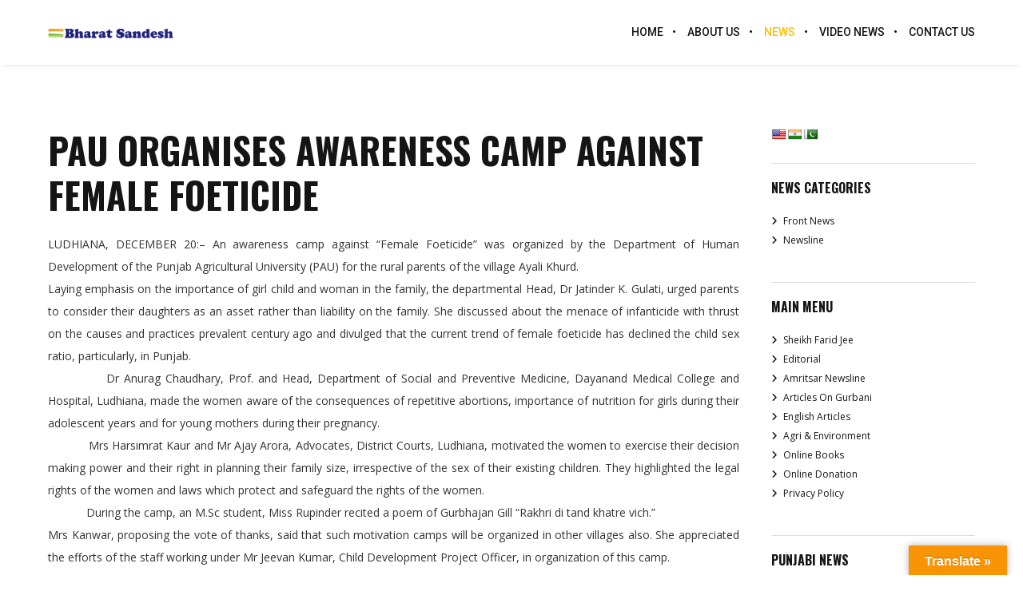

--- FILE ---
content_type: text/html; charset=utf-8
request_url: https://www.google.com/recaptcha/api2/anchor?ar=1&k=6LevLxYcAAAAACra2s8M5PG9Lda7F-0e0VdWt1Dq&co=aHR0cHM6Ly93d3cuYmhhcmF0c2FuZGVzaC5jb206NDQz&hl=en&v=TkacYOdEJbdB_JjX802TMer9&size=invisible&anchor-ms=20000&execute-ms=15000&cb=gps4s2iwtlho
body_size: 44937
content:
<!DOCTYPE HTML><html dir="ltr" lang="en"><head><meta http-equiv="Content-Type" content="text/html; charset=UTF-8">
<meta http-equiv="X-UA-Compatible" content="IE=edge">
<title>reCAPTCHA</title>
<style type="text/css">
/* cyrillic-ext */
@font-face {
  font-family: 'Roboto';
  font-style: normal;
  font-weight: 400;
  src: url(//fonts.gstatic.com/s/roboto/v18/KFOmCnqEu92Fr1Mu72xKKTU1Kvnz.woff2) format('woff2');
  unicode-range: U+0460-052F, U+1C80-1C8A, U+20B4, U+2DE0-2DFF, U+A640-A69F, U+FE2E-FE2F;
}
/* cyrillic */
@font-face {
  font-family: 'Roboto';
  font-style: normal;
  font-weight: 400;
  src: url(//fonts.gstatic.com/s/roboto/v18/KFOmCnqEu92Fr1Mu5mxKKTU1Kvnz.woff2) format('woff2');
  unicode-range: U+0301, U+0400-045F, U+0490-0491, U+04B0-04B1, U+2116;
}
/* greek-ext */
@font-face {
  font-family: 'Roboto';
  font-style: normal;
  font-weight: 400;
  src: url(//fonts.gstatic.com/s/roboto/v18/KFOmCnqEu92Fr1Mu7mxKKTU1Kvnz.woff2) format('woff2');
  unicode-range: U+1F00-1FFF;
}
/* greek */
@font-face {
  font-family: 'Roboto';
  font-style: normal;
  font-weight: 400;
  src: url(//fonts.gstatic.com/s/roboto/v18/KFOmCnqEu92Fr1Mu4WxKKTU1Kvnz.woff2) format('woff2');
  unicode-range: U+0370-0377, U+037A-037F, U+0384-038A, U+038C, U+038E-03A1, U+03A3-03FF;
}
/* vietnamese */
@font-face {
  font-family: 'Roboto';
  font-style: normal;
  font-weight: 400;
  src: url(//fonts.gstatic.com/s/roboto/v18/KFOmCnqEu92Fr1Mu7WxKKTU1Kvnz.woff2) format('woff2');
  unicode-range: U+0102-0103, U+0110-0111, U+0128-0129, U+0168-0169, U+01A0-01A1, U+01AF-01B0, U+0300-0301, U+0303-0304, U+0308-0309, U+0323, U+0329, U+1EA0-1EF9, U+20AB;
}
/* latin-ext */
@font-face {
  font-family: 'Roboto';
  font-style: normal;
  font-weight: 400;
  src: url(//fonts.gstatic.com/s/roboto/v18/KFOmCnqEu92Fr1Mu7GxKKTU1Kvnz.woff2) format('woff2');
  unicode-range: U+0100-02BA, U+02BD-02C5, U+02C7-02CC, U+02CE-02D7, U+02DD-02FF, U+0304, U+0308, U+0329, U+1D00-1DBF, U+1E00-1E9F, U+1EF2-1EFF, U+2020, U+20A0-20AB, U+20AD-20C0, U+2113, U+2C60-2C7F, U+A720-A7FF;
}
/* latin */
@font-face {
  font-family: 'Roboto';
  font-style: normal;
  font-weight: 400;
  src: url(//fonts.gstatic.com/s/roboto/v18/KFOmCnqEu92Fr1Mu4mxKKTU1Kg.woff2) format('woff2');
  unicode-range: U+0000-00FF, U+0131, U+0152-0153, U+02BB-02BC, U+02C6, U+02DA, U+02DC, U+0304, U+0308, U+0329, U+2000-206F, U+20AC, U+2122, U+2191, U+2193, U+2212, U+2215, U+FEFF, U+FFFD;
}
/* cyrillic-ext */
@font-face {
  font-family: 'Roboto';
  font-style: normal;
  font-weight: 500;
  src: url(//fonts.gstatic.com/s/roboto/v18/KFOlCnqEu92Fr1MmEU9fCRc4AMP6lbBP.woff2) format('woff2');
  unicode-range: U+0460-052F, U+1C80-1C8A, U+20B4, U+2DE0-2DFF, U+A640-A69F, U+FE2E-FE2F;
}
/* cyrillic */
@font-face {
  font-family: 'Roboto';
  font-style: normal;
  font-weight: 500;
  src: url(//fonts.gstatic.com/s/roboto/v18/KFOlCnqEu92Fr1MmEU9fABc4AMP6lbBP.woff2) format('woff2');
  unicode-range: U+0301, U+0400-045F, U+0490-0491, U+04B0-04B1, U+2116;
}
/* greek-ext */
@font-face {
  font-family: 'Roboto';
  font-style: normal;
  font-weight: 500;
  src: url(//fonts.gstatic.com/s/roboto/v18/KFOlCnqEu92Fr1MmEU9fCBc4AMP6lbBP.woff2) format('woff2');
  unicode-range: U+1F00-1FFF;
}
/* greek */
@font-face {
  font-family: 'Roboto';
  font-style: normal;
  font-weight: 500;
  src: url(//fonts.gstatic.com/s/roboto/v18/KFOlCnqEu92Fr1MmEU9fBxc4AMP6lbBP.woff2) format('woff2');
  unicode-range: U+0370-0377, U+037A-037F, U+0384-038A, U+038C, U+038E-03A1, U+03A3-03FF;
}
/* vietnamese */
@font-face {
  font-family: 'Roboto';
  font-style: normal;
  font-weight: 500;
  src: url(//fonts.gstatic.com/s/roboto/v18/KFOlCnqEu92Fr1MmEU9fCxc4AMP6lbBP.woff2) format('woff2');
  unicode-range: U+0102-0103, U+0110-0111, U+0128-0129, U+0168-0169, U+01A0-01A1, U+01AF-01B0, U+0300-0301, U+0303-0304, U+0308-0309, U+0323, U+0329, U+1EA0-1EF9, U+20AB;
}
/* latin-ext */
@font-face {
  font-family: 'Roboto';
  font-style: normal;
  font-weight: 500;
  src: url(//fonts.gstatic.com/s/roboto/v18/KFOlCnqEu92Fr1MmEU9fChc4AMP6lbBP.woff2) format('woff2');
  unicode-range: U+0100-02BA, U+02BD-02C5, U+02C7-02CC, U+02CE-02D7, U+02DD-02FF, U+0304, U+0308, U+0329, U+1D00-1DBF, U+1E00-1E9F, U+1EF2-1EFF, U+2020, U+20A0-20AB, U+20AD-20C0, U+2113, U+2C60-2C7F, U+A720-A7FF;
}
/* latin */
@font-face {
  font-family: 'Roboto';
  font-style: normal;
  font-weight: 500;
  src: url(//fonts.gstatic.com/s/roboto/v18/KFOlCnqEu92Fr1MmEU9fBBc4AMP6lQ.woff2) format('woff2');
  unicode-range: U+0000-00FF, U+0131, U+0152-0153, U+02BB-02BC, U+02C6, U+02DA, U+02DC, U+0304, U+0308, U+0329, U+2000-206F, U+20AC, U+2122, U+2191, U+2193, U+2212, U+2215, U+FEFF, U+FFFD;
}
/* cyrillic-ext */
@font-face {
  font-family: 'Roboto';
  font-style: normal;
  font-weight: 900;
  src: url(//fonts.gstatic.com/s/roboto/v18/KFOlCnqEu92Fr1MmYUtfCRc4AMP6lbBP.woff2) format('woff2');
  unicode-range: U+0460-052F, U+1C80-1C8A, U+20B4, U+2DE0-2DFF, U+A640-A69F, U+FE2E-FE2F;
}
/* cyrillic */
@font-face {
  font-family: 'Roboto';
  font-style: normal;
  font-weight: 900;
  src: url(//fonts.gstatic.com/s/roboto/v18/KFOlCnqEu92Fr1MmYUtfABc4AMP6lbBP.woff2) format('woff2');
  unicode-range: U+0301, U+0400-045F, U+0490-0491, U+04B0-04B1, U+2116;
}
/* greek-ext */
@font-face {
  font-family: 'Roboto';
  font-style: normal;
  font-weight: 900;
  src: url(//fonts.gstatic.com/s/roboto/v18/KFOlCnqEu92Fr1MmYUtfCBc4AMP6lbBP.woff2) format('woff2');
  unicode-range: U+1F00-1FFF;
}
/* greek */
@font-face {
  font-family: 'Roboto';
  font-style: normal;
  font-weight: 900;
  src: url(//fonts.gstatic.com/s/roboto/v18/KFOlCnqEu92Fr1MmYUtfBxc4AMP6lbBP.woff2) format('woff2');
  unicode-range: U+0370-0377, U+037A-037F, U+0384-038A, U+038C, U+038E-03A1, U+03A3-03FF;
}
/* vietnamese */
@font-face {
  font-family: 'Roboto';
  font-style: normal;
  font-weight: 900;
  src: url(//fonts.gstatic.com/s/roboto/v18/KFOlCnqEu92Fr1MmYUtfCxc4AMP6lbBP.woff2) format('woff2');
  unicode-range: U+0102-0103, U+0110-0111, U+0128-0129, U+0168-0169, U+01A0-01A1, U+01AF-01B0, U+0300-0301, U+0303-0304, U+0308-0309, U+0323, U+0329, U+1EA0-1EF9, U+20AB;
}
/* latin-ext */
@font-face {
  font-family: 'Roboto';
  font-style: normal;
  font-weight: 900;
  src: url(//fonts.gstatic.com/s/roboto/v18/KFOlCnqEu92Fr1MmYUtfChc4AMP6lbBP.woff2) format('woff2');
  unicode-range: U+0100-02BA, U+02BD-02C5, U+02C7-02CC, U+02CE-02D7, U+02DD-02FF, U+0304, U+0308, U+0329, U+1D00-1DBF, U+1E00-1E9F, U+1EF2-1EFF, U+2020, U+20A0-20AB, U+20AD-20C0, U+2113, U+2C60-2C7F, U+A720-A7FF;
}
/* latin */
@font-face {
  font-family: 'Roboto';
  font-style: normal;
  font-weight: 900;
  src: url(//fonts.gstatic.com/s/roboto/v18/KFOlCnqEu92Fr1MmYUtfBBc4AMP6lQ.woff2) format('woff2');
  unicode-range: U+0000-00FF, U+0131, U+0152-0153, U+02BB-02BC, U+02C6, U+02DA, U+02DC, U+0304, U+0308, U+0329, U+2000-206F, U+20AC, U+2122, U+2191, U+2193, U+2212, U+2215, U+FEFF, U+FFFD;
}

</style>
<link rel="stylesheet" type="text/css" href="https://www.gstatic.com/recaptcha/releases/TkacYOdEJbdB_JjX802TMer9/styles__ltr.css">
<script nonce="_1sbZLCma16c2HkSrr-hcw" type="text/javascript">window['__recaptcha_api'] = 'https://www.google.com/recaptcha/api2/';</script>
<script type="text/javascript" src="https://www.gstatic.com/recaptcha/releases/TkacYOdEJbdB_JjX802TMer9/recaptcha__en.js" nonce="_1sbZLCma16c2HkSrr-hcw">
      
    </script></head>
<body><div id="rc-anchor-alert" class="rc-anchor-alert"></div>
<input type="hidden" id="recaptcha-token" value="[base64]">
<script type="text/javascript" nonce="_1sbZLCma16c2HkSrr-hcw">
      recaptcha.anchor.Main.init("[\x22ainput\x22,[\x22bgdata\x22,\x22\x22,\[base64]/[base64]/[base64]/[base64]/[base64]/[base64]/[base64]/eShDLnN1YnN0cmluZygzKSxwLGYsRSxELEEsRixJKTpLayhDLHApfSxIPWZ1bmN0aW9uKEMscCxmLEUsRCxBKXtpZihDLk89PUMpZm9yKEE9RyhDLGYpLGY9PTMxNXx8Zj09MTU1fHxmPT0xMzQ/[base64]/[base64]/[base64]\\u003d\x22,\[base64]\\u003d\\u003d\x22,\[base64]/wqfCjsKTfQ7DgsOBwrwuw5kiw7jCjjckV8KnDTtkRljCkMK5OgMuwqLDjMKaNsOGw6PCsjoyOcKob8K/w6nCjH4/YGjChw91esKoNcKaw71dHjTClMOuNSNxUTl3XDJ5OMO1MV3Dny/DunMvwobDmHtYw5tSwpLCoHvDnhltFWjDmcOKWG7DgGcdw43DvyzCmcOTdMK9LQpaw6DDgkLCgnVAwrfCrsOVNsODBcO3wpbDr8OMaFFNBlLCt8OnKjXDq8KRM8K+S8KachnCuFBDwqbDgC/CvnDDojQ6wo3Dk8KUwq7Dll5YfsO2w6wvJSgfwotuw7I0D8OWw703woMHBG9xwphHesKQw5DDnMODw6YhKMOKw7vDssOewqotKwHCs8KrQ8Khcj/DjQsYwqfDuBXCowZRwrjClcKWNcKPGi3CusKHwpUSCsOLw7HDhSI0wrcUGsOjUsOlw5rDm8OGOMKhwrpABMO9AMOZHWdYwpbDrS3DrCTDvjrChWPCuAJzYGQ7TFN7wqnDssOOwr1DbsKgbsK0w4LDgXzCgcKjwrMlOsK/YF9fw609w4ghNcOsKh0Ew7MiLcKZV8O3dC3CnGp2VsOxI13DnClKAMOcdMOlwptcCsOwY8OscMOJw4sJTAAraiXCpGjCpCvCv3dRE1PDgsKWwqnDs8O7FAvCtA3CqcOAw7zDjBDDg8Obw6tVZQ/CqW10OFDCg8KUekRYw6LCpMKEeFFgRcKFUGHDk8KYXGvDv8Kdw6x1Jk1HHsOGPcKNHBpTL1bDrVTCgiodw4XDkMKBwpxsSw7CiUZCGsKsw4TCrzzChHjCmsKJesK8wqoRPcK5J3xdw4h/DsO9KQNqwpXDlXQ+RkxGw7/Dnlw+wowdw7MAdH4mTsKvw5ljw51iasKtw4YRCsKDHMKzFhTDsMOSbCdSw6nCuMOjYA88MyzDucOnw7R7BQ8Bw4oewpfDgMK/[base64]/[base64]/RMK0wrhnS8Otwq/CvAzDtEXCs2wyRcOGw5MYwrhxwodSXXPCj8OoeFcICcK/VT15woElLFjCt8K0wr8zYcOnwo85woTDscK7w54Bw4vCtgjCvcODwot8w6fDvMKqwr56w6QZUMKYFcKIFAJSwp3DksOvwr7DlGbDqigZw4PDvU8CGMOiUWgFw5kdwpF7Ew/DukhUw7d+wqbCisKLwoPCtHRoH8K9w7HCo8KxOsOhMMOEw5sYwqPCgcORasOLf8OBQMKFfBjCjxVtw4bDvMOxw7PDhirDnsObw59wUWnDnHwsw7hzXQTCn3nDoMKlQnh+CMKPc8Ofw4zCuVxmwqjDgjnDshjCmsORwo0qU1bCtMK0Mxtzwq9mwp8xw6vCu8KgVQA/wqfCocKow4AHT37Dv8OGw5DCnGNMw6/DlsK8HSBwP8OHJ8Otw4vDsi7DjcOOwr3CicOGFMOQXsK6SsOsw6rCsFfDjnBbw5HCimtTPxFdwrtiRzE8wo7CjE/DpsK5O8ORbMOicMOMwrDDjMKWZMO1w7vCu8OTZcO0w4HDncKHfSnDjjfDuHbDiREkVwoCwoPDgCzCv8OswrrCscOywrVcNcKNwrNQETh/wpZ5w4Nzw6rDoQcIwqLDj0o8A8ODw43CqsKVcA/[base64]/Dv8KAOA7CnDl3wpvDgMOAwqtKwrg1U8OrwqLDuMOKDkZ4QzXCvwMZwqsfwoYHM8K4w6XDksO8w5srw5IoUAYaE0fClMKuOB7Dh8K9d8K+Di/Cr8KewpXDusO+CcKSwq8IeVUmwqfDhcKYfEzCoMOhwofCoMOxwpoxNsKgZVoHDm5XNMOgWsKZOMOUdTLCjQHCu8Oqw51nGj7CksOPwojDoR5/[base64]/DigrDiyoew4/CksOQw4pcwpRGw7nDscOLQA/Cn1NbPFnChBnCqybCjhlECjfCr8K/ChBJwonCiWDDncOpBcKXNFhwOcOvVcKNwpHCkCzCk8K4NMKrw6bDo8Khw5NfAnrCosKvw7J3wp3CmsOqFcKGLsKNwoPDkMKvwqAqRMKzZ8KlS8KZwoc+w4QhQlYmBkvCgcKgVGPDjsOIwo9Qw43DgcKvQmrDjgwvwo/CqBkcLU4cN8K+dMKDS1tDw7rCtGBmw5zCuwRXDcK4a0/DrsOnwpsmwphTwowlw7LCkMKAwqPDoEXCgUB/w7kobsOFQUTDssO4F8OKKhHCkhcXwq7CtDnCicKgw4HCoGscEFPCmcO3w5lHU8OUwoFJwr/CrzfDvixQw485w4h/wqjDhB4mw64RNcKOIxpKTXvDu8OkZyDDusO8wr4wwrNYw5vCkMOUw7geWMOTw6wieCjDkcK0wrc0woM4QsOFwpBfHsKmwpzCgj/DoWzCqsOHwoZfdyohw6hjA8K9an4YwqkQFMOwwpLCiUpeGcKCbsKffsKpNMO1IyDDigbDusKsZcO/[base64]/DpjgWF1HCrlVBTQ5uw7XDkMKxw6lkw5PCi8OML8OVH8O6AsKSPEJ0wpvDhDbCklXCp1nCjB/DusKOCsOpTFIuAEpUD8O0w5Fnw65pW8KAw7bDsjEoLQFVw6bDkSxSYT3CnHMzwqXCiDE8IcKAcsKLwqfDjGFLwqUWwpLCvsK2wq/[base64]/CmX7DqhFiFQ7CixrClsKwLsOqw787bhQqwpcfZQPCphpVSQ8OHh9LGS9EwrpVw6Zuw45AJcK2C8OiV3/[base64]/Ch8OhwqHDssODwohDwqxbZ1lpwpkNNcOlUsO+w7gRwpTCmcO8w5oXOQjCgMOSw7DCig7Dj8KmBMKLw4zDg8Oqw5LDu8Kow6/[base64]/CnBjDq8Kpwp7Dum8CIsKqwpDDq8KpLlgwNjHChMKzSSfCu8OTQsOtw6jCiS55QcKRwo49CsOEw7YEVsKSCMKfVltywq/[base64]/wpPDpMKYJljCkErCrXXDulLCtsKMC0XDuk4uVsO0w5gVGMOnWMONw75Fw6zDslzDjhMYw6vChsKFw4wHQ8OqPj4df8OPGFnCtg3DgMOfTSIAeMKYdzgBwoFKbnTDvVUbbXvCkcOdw7ECWz/[base64]/SxAZG2Zhw7/Ci8K1QcKrPm/CgMOQAlQaYDpdw4RNccKVwq7CmMOTwpl/[base64]/DoQDDpjIvwo4RDihmbTgHLgbCsMKOccOeCcKZwpjDmQ7CuWLDkMO0wonDiV5hw6LCrsK8w4IvJMKgVMOywobCuTzCt1LDkTAGb8KKb1bDvx9xHcOtw5odw7FDaMK0Yzkgw7/CsQBAYSwew6HDiMK9YRPDkcOLwovDmcOKwpAFK14+wprDucOhwoIDPcKDwr3DocKKNsO8w7nCoMK5wrXCgXYxNMKfw4Jew6UMJ8Krwp/[base64]/CsGtdw5QDwo7DhTtLNmjDvEfCv8KRwqxnw5dlQMKyw6zDryDDpMO9wpwEw4zDjcOnw73DgDrDm8KDw4QxUsOEYivCrcOjw6BXMj51w6wcEMOowr7DuFTDk8O+w6XDjy7CgsOyVWjDj3HDpw/CpRYxJsKPbMOseMKoQcOEw4BmVMOrRG1Fw5lUG8KxwofClx80QmpVSwQew7TCpsOuw4wgaMKxHjAUahRDfMKzAHRfKSR1ChVZwokwRcO8w4UFwo/CjsO+wrlWTiZtGMKAw5V6wr3DrMOFQ8OmWsO4w5HCkcK4LlYMwrnCgcKnDcKhQsK6wp3CmcOaw4RBVVdiasOueU9re3gbw6DDtMKTXlNPakdPK8KFwpQTw6Jqw7BtwpU5w57DqlgOLsOjw5wvYsOzwq7DgFUVw4bDrE/[base64]/[base64]/DmR8SRsOmP8OeZgl/[base64]/Cqg/DvHjCmcKjwqlpccOfwprDiC3CkcOUEDrDh2BHDxJUFcKscsKtBx/CvgwCwqojCjbDo8Kyw5bCi8O6Pg8dwoTDtk1MbSLCp8K/w6/CkMOIw47DmsKlw5zDm8OnwrV7dGPCmcK6M2cACsOlwoomw4zDg8OLw5LDrkbCjsKAwprCs8KNwr0KZsKkOXzCjMKwJ8OwHsOTw4zDpEl4w5QOw4Z1VcKZCyHDlMKbw7nDo2LDpMOPw4/CqMO6TRwFw5PCu8KzwpjDgn0fw4gBd8Kww4wGDsO2wopawpZXU35xcGDCj2METmdkw5tMwonDvMKgwrfDkClPwrVJwocfHlMkwpDDtMOKWsOLV8KoKsKlcF1FwpFGw6jDjwbCjSfCsnMbKcKEwrlkCcOBwrFnwqHDmknCuGIFwpXDosK+w4zDkcOxDsOMwq/[base64]/Dq0t+w5bDtC4vdTBdQm/[base64]/Cg1BrK8Kfd8OpNgPCvcOOw4k2CmPDq0MrRMKRw6DDhcKcGcOQOMOnAMOuw6XCu1TDuRLDvcKNV8KmwpMkw4PDngxWXBXCvDDDpXwMdm9dw5vDggLCosOgcgTCncKlUMKQbMKkK0vCm8KmwpzDlcKwDDDCpELDtkk6w5zCp8Krw77Ch8KiwrhIQl/[base64]/w6xAWMKiw5k9wrnCq8Olw5fDhsKdwpTCoH7DgzvDtGfDg8O2S8KMbcOsfMOOwpfDgMO6KXrCtGZiwrwjwok6w7TCgcKpwop3wqfCtCs1fiYowr02w7/DoQXCtkliwrrCoTV1JVrDmC9ZwrfClD/DlcOzRz9hHMOiw6XChMKVw4cvLMKvw5PCkzfCnyXDgVAjw7NmaF16w7Zrwq1aw4kjEsKpUj/DlsKAAA/DiHXCsQXDuMOkdyY9w6DCkcOPVBjDssKBTMKIwq8udcOTw7MUbkdRYRU6wqPCscOEbcKHw5fCjsOke8OewrFCD8OFU2nCu0LCrWDDncKow4/CtQ5ew5ZlKcK6bMKiHsKUNsO/cQ3Dm8OvwrQyDBDDjQk/[base64]/Dl1EXQsK3wqXChnxPw7HCqHxuwolHwrMQw7grdUTDvz/[base64]/[base64]/CssObacOnbsK+wpZHcyHDvMKDGsKTAsOPwq7Du8KmwoDDs0XCtXc3GMK8QE3DuMKowq0pwoPDq8KCw7rCohZawps8wp7CmBnDoDl/RCJ8FsKNw7XDtcOiWsKtRsOXF8ObQnsDVBJBXMK7w75AHy3DgcKPwrbCsEYrw7TCjwpjAsKZah3Dv8Klw4nDvsOCVyxjDsKreHrCrj4Dw4LCmsKGFsOpw4nCqy/Dpw3CpUvCix3Ck8Oaw4DDucKsw6AswrrDhWHDosKnPCJbw6QMwqHDuMOowovCq8O3wqdBwp/Dm8KPJxXCvUvDkX1iCsK3csOqHXhwAlXDk2EBw5ELwoDDjxICwqM5w7FOJA/CrcOzwqPDtMKTS8K9M8KJQwTDsA3CnnfCisKfGVvCnsKdTioowp/Cm0DCisKpwrvDoD7CkwQBwp9HbMOmQVQjwq4rJDjCpMKLw68nw7gufQnDkWJ9wrQEw4jDskPDksKDw7R0ejXDhznCi8KiI8Odw5Qsw6kXF8OLw6LDgHLDuBzDo8O4acOCVl7DmxsADMO6FSg+w6nCmsO+ah/[base64]/Ct8K/dX3DjCM5GcKAw4TCkHbDo8KCw5JjXkDCl8Oiwp/[base64]/w53CjMO4c8KDCVkpwqTCssKQQj96wqYVw7F6YhrDkMOaw4A2d8OKwoDDqBhWN8OIwozDpRZgwohGVsOxYE7DkWrCmcO/woVFw4vCgMO5wr3Cv8OlLyzDqMKcwqgOF8OJw5LDgCARw4AebjV/[base64]/DrynCkR55PAZbw7XCuFpgSFgeKg7ClQN4wp3Drg/ClBzChMKWwr7DrE09wqJIZMOQw57DncK7w5DDkUkYwqpHw43Dr8OEPWkEwpDDqMOzwoLChF/CrcOYIEhbwqJzfBQUw4HCnSgfw6EHw40FWMKgS3ERwo1+C8Oyw7UPJ8KKwp/DvMObwpE2w6/CjsOJXcK5wo/CpsOVJcO8EcK1w54Xw4TDj2BWSFzCsA9QEzjDiMOCwqLDisKPwq7CpsOvwrzCoWlAw7HDq8KJw5vDgGJoD8KCJS4qR2bDoxDDoRrCn8KJDcKmbQM0U8Ojw7lJCsK8KcOlw60bIcKkwrTDk8KLwp4gf0AqX3IAwpfCkVAMHsObXl/DmMKbYkbDtnLCgcOIw6J8w7HDrcOFw7Yye8KywroMwozChjnCoMODwptIfMONTUHDo8OHcV5pwoF4Gk/DkMKfw57DqsO+wpABXMKGNQQRw4cEw6lIw5zDnD8Od8Khwo/[base64]/[base64]/[base64]/MBrDv8OOwoYiw7/[base64]/DmhDDs8OTwovCl8KPwqsdw4jCphjCrCxZwqbCksKpVRxHwoUHwrXCo05VK8KdU8OBCsOUEcKyw6bDhFTDlcKww7fCqFEBB8KcJcOjRG7DlQloSMKbTMKxwpXDlWMKdhDDg8K/wovDmsKtwqY6Nh7DjgPCiwIaYEk4wp9KEsKuw5vDtcKSwqrCpMOgw6PCsMKDBcKYw4MuDMKefxwiFBrChMOTw5x/[base64]/ChB/CoMOlLXLCrEjCqQvCiEZLQwfDtCB3WD8AwpsPw7YSeCzDvcOEwqrDq8OOPjprw7ZwEcKCw7g3wrdwXcK6w5jCrh4UwptRwqLDniZwwpRfwrvDqBjDvW7CnMOxw57CvMK7N8OXwqnDs1QOwqwiwo9JwrJSI8O1w6JRT2hIFSHDqVzCqMOXw5LCqx7DjMK/AyTDqMKRw6/CjsKNw77Dr8KFwoozwp5Jwq1nTBZqw7MNwoM2woLDswrChF1UfA5Tw4bCjRN0w6vDo8Okw7/DuhgcOsK3w5IVw4DCo8O2f8OnNwrCoSHCunHChx4nw4RLworDuzpnZcOFKsKWTsK/wrlOfVEUOgHDl8KyZmQewqvCpnbCgAHCucOwScOMw6INwokaw5Zhw4/[base64]/wqUQc8OYw4zDh8KPw5JlWGZQCsOgwrFfw49YfFkEeWjCocKqIm7DgsOiw5IoGBbDqcOowrXCnE3DgifDpMK3QHXDhgQTKGLCscO9wq/Cp8KEScO+MWtewrV7w6HCo8OOw4vDly0DXVdnJzV2w4JVwqJuw40idsKhwqRCwpwCwrDCmcOtHMK3Jh9mQHrDssORw4oZLMKBwr0IYsKNwqBRLcOGFcKOecKqXcKnworDugjDnMK/YnpYZ8OFw7tGwoHDrxNRZ8Kbw6cPfSzDnDw/BEcxZTLCisOhw4DDmSDCnsK5w7JCw7Uewp11HsOZwrN/w5s7w7/[base64]/wp9fUUvDgcOlwoBGw4J/MMK1UsO+JhVzw7V9wqNqw4gxw7lkw5MHwprDuMKgKcOIZ8KFwopZQcO+QsKZwqQiwqPCncO+woXDt17DsMO+QUwsWMKMwr3DoMOAD8OywrrCtCUKw7tTw6tYwpXDqFnDvsOIbcKrWcK/c8OwAsOEEMOgw4TCrGnDn8KYw4LColLCmUjCqxTCtQrDoMO9wr99FMOHGsOMfcKaw7ZSwrxwwrEhwptxw4QDwpcUK0RHAcK2wog9w7rChSEeHQoDw4PCqmwPw6kdw7wxwqPDhMKRw5/DjHJpw4RML8K1IMKlVMKoSMKKcW/CtxJJVgh4wqTChMOJJMOoFhrDmsKaWMO5w7RWwpPChl/CusOKwrPCnxLCosKfwpzDk1nDlnTDlMOJw57DncOBGcOYE8Oaw7dWI8OWwqEUw7PCs8KeD8OSwqDDpghqwoTDhSEIw5plwp/CoC4BwrbDvMOtwq1SGsKmUcOEAjTClg1QcFElAMOvXMK9w6k2Pk/Di03CvnTDr8OGwqDDvCw9wqvDmlrCux/[base64]/CkcKvw6t+w4vCg8Odw6HCkcKQw6kOwo/CrHZ8w6DCg8Kow4jCh8OvwqPDn3wTwqZew4XDksOHwrvDiEXCnsO8w4RDCAxBA37DinFVYD3DhR/[base64]/a3bCikDCjmXCq33CocKMQcOTwok6O8O4WMOpw5FLGcKqwpc5OMKaw68kYjLDlMOsScOGw55Ow4BtOsKSwrLDjMOKwrPCg8O8fDt9a1xawowrV1HCnmx9w4PCm2IodjjDm8KMNzQKA13Ds8OGw7I4w7zDiknDnUXDhD/Cu8Oac2c4EVYkOyo2acKmw7V4IxV9c8OidMO2OsOAw45gXk05VxRrwoXCh8OZWVEaNhnDpMKFw40Aw5rDvwxUw4UzBhM4dMKHwpsJEMKlJGRVwoTDmcKfwqAywrwew6UDKMOAw7/CqcOwEcOwQGNqwq/Ci8OLw5HCr2XDvR7DncK5T8OQaGgFw47DmcKQwosrSnx2wrTCuGXCgMO8WcKDwolXYTjDkyTCkURwwoZAICF8w7p/[base64]/[base64]/[base64]/Dk8OQwol8w5EewpQ9w5Z4woE/[base64]/[base64]/DtFTCmQjCt00rw6PDrn11w4HCthnDmGg4wpTDumjDmsKIVlHCo8Oqwqd1RsOpAnw5PsKDw7Rvw7HDvcK1w77CozotV8Okw7zDq8KZw797wpcJfMKMc0fDj0/[base64]/CosO4eXXCgCVKwpbCiTYnHHfCoTk2fcOCaVTCvEAuw47DtMKgw4I9WlnCln4SPsKjHsOywonDmjnCn1HDlcOAdMK4w5LCvcOHwqZnXy/CqMK/AMKdw7ZDDcO9w5hhwq/Cu8KZZ8KZwoQyw6JlXMOYdX7Ds8Owwo4Sw5HCisKyw5HDt8O6CU/DrsOVMRnCkQHCqm7CpMK/w64gSsOFSkBjJAx7Ex5uw5bDoB5bw7fDjlTCtMO6woEdwonChV5PegzDul4rEWDDhiksw7k+Gy7Cq8Opwp3CjR5uwrpNw47DkcKvwpPCiUDDscO7woZfwq/[base64]/woVFb8KIwrBSbCZzFwI4w61aw7U6wr/CsBdlRsKlWMKuQcOzwr/DkHpOS8O6wqXCq8KUw7LCucKLw53DkXVWwrEFMDHDisKew7xnVsK2eVo2w7QBRsKlwojClGtKwq3Cq1/DtsOiw5svGAvDnMK3wogQZA3CicO5X8OxE8Okw7MbwrQlDwjCgsK5LMKzZcObKm7CsGAuw5LCncOiPXjCpVzDnSFpw7XCuhdCLMO4AcKNw6bCplY3w4/DjnvDqnzCt1PCrXHCkgrDm8KNwrsgdcK1WFTDmDjDpsOhdcKXdFHDs2DCqHXCrCbDn8O8egZFwppzw4nDj8Kfw6vDtUfCr8OUw4HCrcOEJHXCmTbCvMOlOMKKYMO/bsKpesKUw7fDu8ORw59rJ0nClh/CssOrdMKgwp7CvcOcP1IPdcOCw4Abah8yw598QAHDm8O+EcOAw54nfsKgw6YLw5nDucK8w5rDo8OqwpbCpMKMW2LCpRciwq3DhEXCt3nCisKzBsOUw5VNIcKwwpFDfsOew7lefWdTw6BIwqnCrMO4w6vDs8ODUxw2DcO8wqzCpDrCtMOZXcOlwq/DrcOhw4PDszfDtsK/wotHO8OyO3oDGcOGHUfDrHMTf8OeDcKawp5mA8O6wqPDjjsxI0Unw5g2w5PDvcOWwpDCi8KaTAdPT8KOw6Z4wprCiVw4UcKNwpzCrMOLHy5CFcOhw4VDwojCkMKWcUfCtF/[base64]/[base64]/DrcOcQ3zCsGPCqcOQCis6HWLDuSzCnMK9eTDDmUvDqMO8fMOfw5BQw5jDgMOXwoNcw67DqANtwq/Csh7ChAfDosOyw6M3cybClcKqw5nCpz/CsMK8T8O/woYXLsOoSW3DuMKowrrDsgbDu2plwrlDTGgwQlwnwo9ewobDrlN6TcKpw5wkccK4w7TCtcO0wqPCrD9Owr90w64Pw7VkSTvDm3YxL8KzwpTDsDLDgAdBFEzChcOTRMOAwoHDqXLCoCZ2w49OwpLCsj3CqzPCncO7TcKjwoQbfU/Dl8OhSsKlZMOUAsOsCcO7TMKOw7/CtwJFw6BSfmkUwqBMwpA+OkAoJsKcLMOkw7DDkcK2IHLCjDVvXDvDjxrCnn/[base64]/wqJpworDnkFhwrHDhMOTwppWdMKOW8KUwr10w63DqsKtGMKpEQYfw74UwpTCmsOzMcOawpnCn8KvwovCnBNYOcKZw7YdMnlxwqHCkjvDgBDCl8KhblzCsgfCg8KBD2pyIFpcW8KYw48iwr16OVDDnXhnwpbCkBpMw7PCsz/DhsKQW10Rw5k2aitlwp9yc8OWQ8Kzw5d4B8ONFD7Cgl9cMzfDpcOhI8KQSHU/ShzDscOZOWjCj3/CqVHCqWRnwprDqMOvPsOcw5fDncOjw4vDrVUGw7fCuC/[base64]/w4MGwpo9w79eHsKIbcKjY8OzwqUMw7YnwpLDlGB6woxaw6vClDvCmBwFZUg9w6tda8OVwp/[base64]/DisKZwqLCrk/DusOXF8KRw53DscKzQ8KnGMKrwrZXE3Qew4nCmkfCvMKfQ1PDo1PCjngVw6LDjzMLAsKYwpLCoUXDug94w78Pw7DCkGnCgEHDk2bDlcONEMOrw48SdsOuCgvDn8OQw5nCr0YyL8KTwozDh3PDjWhcaMOEajDDk8OKLxzChm/DjsOhKsK5wrJnI37CvSLCh2lOw5LDjgbDnsOgwrRTGRJzTlICKVoVIcOlw4kFRmjDksO7w5LDqMOLw4rDsETDoMKNw43DkcOYwrcua3HDn0s8w43DnMO8I8K/w6HDvA3Crl83w6UVwoZgZcOCwpnCvcOzWC50JDrDiBdTwrTDmcKLw7l8N0TDiU4pw5dzX8OEwpnCmWwuwr9wRsOpwrMFwpkPVC1TwrgdBjE6J2rCosO6w4Urw73Cqn9/LsKoRcKlwqNXLifCgHwgw6s3B8OHw6BUPG/DlsObw5sOV3A5wp/ChU1zKyAfwphKZsK4c8O8cHt8fMOReirDgmnDvBsIRVNdb8OcwqHCrVk1wrstHGY7wrp+YlnDvxDCmcOPT0BUdcOrGMOAwpkMwoXCt8K0SUNvw5nCjngpwoQPBMOhdVYQYwgCfcKjw4LDvcOXwr/CjsOCw6d/[base64]/CuQEcw698w5/DoTPDsVDCk8OFw5rCoFghXUFRwpZNGRzDu3HCsWllLAhqEcK8U8KkwpbCpGQ4MTLCusKrw53Dny/DtMKfw6LCqBtBw6hUR8OILC90cMO+XMOXw43Chg3ClXwmN2vCt8KMNHlGcXU8w5fDoMOhM8OSw6gkw7sNFFFzYsOWZMK2wrHCosKLbsOWwpM2wo/[base64]/w7BTw4rDsMOCZcKQLFVeWsOgw4jDtsOMwpTDmcOEw4zDgcOOZsKfbR3CoVLDrcOZwrXCusOdw7bDjsKWNcOSw6gFdGVCBV3DtsO5EcOTwrpPwqUCwrrDosONw7E+wq/CmsKrcMOpwoMyw6JmSMOnDB7DuGjDhFAUw4/CvMKfSBbCvV8KKUHCm8KNM8OOwptZw7HDiMOvPTZ2DMOdNWlaFcO6SXPCoQBPwp/DsHAzwrHDiSXCmzMIwqIkwqjDtcO+wrHCvyUbWMOqdMKEbQ17UgbDgB7CksKRwr/DkgtHw6rClMKKGcKJGMOie8Knw6rCh3jDvcKZw4p/[base64]/[base64]/DjGXCvRHCr1rDpMKWwpDCugUOX8KZw4zCmQ1Iw7DCmRTCpTjCqMKtZcKEQlzCjMOLwrTDi2DDsj8Uwp1Fw6XDrsK0CcKJfcOXdcOZwrlew6xjwq43wrQpw4nDnU3Dp8KowqrDssKDw7vDkcOtw4hPJTfDhnZyw7ULKcOzwppYesOwSSxQwok1wp1/wpvDjXfDoBLDng/CvntHRFt0aMOpeQvDgMOjwqRGc8OdRsO8wofCsEbDgsOwb8Odw6VJwqAmFSgqw69Dw7Y1EcO7OcOgeG84wojCp8O9w5PCn8OBH8Krw7DDqsOVVcKUCU3Dpy/[base64]/DnMO3w5bDvh/DssK6LcODwqZTw43CmmzDkUbDk1AYw4BuYcO8NFrDhMK1w7hndsKJPn7ChyEZw4HDq8OsUcKNwph0IsOOw75YWMOiw5whT8KhAMOpJAhMwo/[base64]/[base64]/f8Osw7jCrndfb8OywrFxKMK4wr1YLMOfw4TCvmvCr8KXR8OtJ3fDjRIvwqzCimXDulsWw5xAFRQzKWNgw59peFtYw7HDhhFwF8OWXMK9IFxKdi/CtsOpwoBpw4LDnXhGw7zDtShSTcK1R8K/cXPCj2zDuMKSJsKEwrDCv8OLAcKgU8K2NAIRw5xywr7DlytMdcObwqEywpjCrcKRECzCkcOBwrd4dHnCmSBOwq/Dn0nDs8OhJcO/[base64]/Ck0oewqg3XSkKwoLCkkkhAV0lw7DCgGYTbRTDjsOwcEXDocOWwo9Lw7dDJMKmenkaOMOqGllmwrMmwpsuw7zDqcOswp1pGS5ZwrNQNsOIwqfCsEhMbTJjw4QUF3TCmMKIwqtowqgnwqHDlcKqw58fwqRFwobDhsKcw73Cvk/DocO4Rgl3XW40wqcDwrFgUsKQwrjDtlwqAD7DoMOawpASwroBbMKSw5l8ZV3CnQZcwr4uwpPDggrDoz0Qw4/DryrCrR3DusONw5o/NwcZwqJIH8KbUsKXw4fCm0bCujfCkwDDnsOtw7XDnMKUesONDMOMw7kqwrUjFF5naMOZVcO7wq8QKFRebV4lecO2PVlQDgrDgcKKw54owpwPVkrDvsO8J8KEJMK+w4zDk8K9Knt2w47CvSZWwrN9UMKjSMKKw5zChF/CkMK1bsKgwo8ZRj/DkMKewrp6w4wUwr3Ck8OVV8OpSgB5ecKOwrDCkMOswrMHX8Otw4DCk8KCSHxGcMKWw4cnwqdzecOcwokKw6UWAsKXw60Lw5BpVsKYw7wTwoLCr3PDu1TChMO0w5wnwpTCjAPDjFItScKkw4Izw5/CkMKNwoXDnlnDscOSw4R3WErCuMOhw5LDnA/DucOJw7DCmDnCisOqScOWVTEGN0zCjAHCk8KaKMKZYcKPPRNVdjU8w5sdw7vCi8OUMMO2BsOaw6ZgRHh0woxXAj/DjUgHZEbDtzzCisKpwrjDhsO6w5lzC0vDlsKWw5bDo30Bwrg4EcOfw4/DlRnCqwxAJcKDw78hP38hB8O1D8OBACvCh1fChAVnw7/CjGRcw4jDmRwvw5zDihd6Vhs0F3vCj8KZUg5HaMKGVFACwod8Ly1jaFRlN10Jw7TDhMKJwoTDslTDnRl1wpwdwpLDuG/[base64]/Dr8OKaAfClQQfwrJCw6JFD1bDuMOEwp99GGo6J8Kmw5gZUMKzw4pVOGhhJi/Dm0UadsOrwqtBwrXCoWTDu8OSwrBjasKAS3p7C3UiwoPDjMO3VsKsw63DrD9JZXLCgHUiwp1ow73CpWRBFDBNwoLCtg9BaixgLcOsBMO2w5Q5wpLDuQfDpjlUw7DDgy0mw4vChwkBPcOPw6FTw47DgsOWw6fCrcKOLMO/[base64]/CqVwHdBJTdcKnPxIoPsK9GXzCth1rfQgOwp/CpMK9w7jClsKdNcObZMKvJnZow6klwqjCpUFhUcKEUALDpGjDnsOxImrCjcOXHcKVV1h0OcOvIMO0M3bDgDRgwrA9wr84RsOnw7nCqcKdwoTDusOMw5IAw6pvw5jCjWbCosOEwp3CrA7CvcOvw4kXe8KxJwjCjsOfK8K2SMKTw67Cnz/Cr8KmbsKIXXYgw63DucKBwo4dBsKgw7zCugnDpsKHPMKfw4FTw7LCtsO5wofCmjMvwpQmw43DisOvNMKxwqDCosKgVsOGCw9+w71xwqxfw7vDvGbCrcOwCwkJw47DqcKgSmQ7w5/[base64]/[base64]/DsDHDmcKDw75OE8KnR0jDpcOzw63CkS7Cn8OLw7XCkcOaVMO5AWnCpMKiw4vChD8tfmDDs0TDmifDhcOsIg\\u003d\\u003d\x22],null,[\x22conf\x22,null,\x226LevLxYcAAAAACra2s8M5PG9Lda7F-0e0VdWt1Dq\x22,0,null,null,null,1,[21,125,63,73,95,87,41,43,42,83,102,105,109,121],[7668936,148],0,null,null,null,null,0,null,0,null,700,1,null,0,\[base64]/tzcYADoGZWF6dTZkEg4Iiv2INxgAOgVNZklJNBoZCAMSFR0U8JfjNw7/vqUGGcSdCRmc4owCGQ\\u003d\\u003d\x22,0,0,null,null,1,null,0,0],\x22https://www.bharatsandesh.com:443\x22,null,[3,1,1],null,null,null,1,3600,[\x22https://www.google.com/intl/en/policies/privacy/\x22,\x22https://www.google.com/intl/en/policies/terms/\x22],\x22Rb0jwe+1WA8Mb/qaBvDL8HyZq+6hvXN9u3BLcssI38U\\u003d\x22,1,0,null,1,1763194895718,0,0,[52,194],null,[182,207,244,214,3],\x22RC-VMqlG_Jx7n02Gw\x22,null,null,null,null,null,\x220dAFcWeA4dcFEZrvYd1T8GWHZDTUXBtxsd0R1QI-zEQZdsg_1Kmd5qEAvm0imLeVdpt13g8NFX81F-8z8LCelVVvyGsZ7oaaQ5qA\x22,1763277695691]");
    </script></body></html>

--- FILE ---
content_type: text/javascript
request_url: https://www.bharatsandesh.com/wp-content/themes/brooklyn/js/ut-init.min.js?ver=4.9.8.9
body_size: 9234
content:
!function(t){"use strict";t.fn.disableScroll=function(){window.oldScrollPos=t(window).scrollTop(),t(window).on("scroll.scrolldisabler",(function(e){t(window).scrollTop(window.oldScrollPos),e.preventDefault()}))},t.fn.enableScroll=function(){t(window).off("scroll.scrolldisabler")},t.fn.supposition=function(){var e=t(window),a=function(t){return window["y"===t?"pageYOffset":"pageXOffset"]||document.documentElement&&document.documentElement["y"===t?"scrollTop":"scrollLeft"]||document.body["y"===t?"scrollTop":"scrollLeft"]},o=function(){var e=t("li",this),a=parseInt(e.css("z-index"))+e.length;e.each((function(){t(this).css({zIndex:--a})}))},i=function(){this.css({marginTop:"",marginLeft:""})},n=function(){this.each((function(){var o=t(this);o.css("display","block");var i=o.width(),n=o.parents("ul").width(),s=e.width()+a("x"),r=o.offset().left+i;r>s&&o.css("margin-left",(1===o.parents("ul").length?s-r:-(i+n))+"px");var l=e.height(),c=o.offset().top,u=o.height(),d=l+a("y");c+u>d&&o.css("margin-top",d-(u+c))}))};return this.each((function(){var e=t(this),a=e.data("sf-options"),s=a.onInit,r=a.onBeforeShow,l=a.onHide;t.extend(e.data("sf-options"),{onInit:function(){o.call(this),s.call(this)},onBeforeShow:function(){n.call(this),r.call(this)},onHide:function(){i.call(this),l.call(this)}})}))},t.fn.utvmenu=function(e){var a,o,i=t.extend({speed:200,autostart:!0,autohide:1},e);(o=(a=t(this)).find("ul").parent("li").children("a")).attr("data-option","off"),o.unbind("click").on("click",(function(){var e=t(this);i.autohide&&e.parent().parent().find("a[data-option='on']").parent("li").children("ul").slideUp(i.speed/1.2,(function(){t(this).parent("li").children("a").attr("data-option","off")})),"off"===e.attr("data-option")&&e.parent("li").children("ul").slideDown(i.speed,(function(){e.attr("data-option","on")})),"on"===e.attr("data-option")&&(e.attr("data-option","off"),e.parent("li").children("ul").slideUp(i.speed))})),i.autostart&&a.find("a").each((function(){t(this).parent("li").parent("ul").slideDown(i.speed,(function(){t(this).parent("li").children("a").attr("data-option","on")}))}))};var e,a={},o=void 0,i=0,n=!1,s=0,r=function(){e={width:window.innerWidth,height:window.innerHeight}};r(),window.addEventListener("resize",r);const l=function(t,e,a,o,i){return(t-e)*(i-o)/(a-e)+o};var c=function(e){var o=t(e),i=e.getAttribute("data-parallax-factor"),n=void 0,s=o.css("transform");i=""!==i?parseFloat(i):a.factor||10,e.factor=i,e.rect={top:o.offset().top,left:o.offset().left,width:o.width(),height:o.height()},e.initialOffset=e.rect.top,"none"!==s&&(n=u(s)),e.transforms=n};window._isElementInViewport=function(e){var a=t(window),o=a.scrollTop(),i=e.offset().top;return i+e.height()>=o&&i-(e.data("appear-top-offset")||0)<=o+a.height()};var u=function(t){var e=t.split("(")[1];e=(e=e.split(")")[0]).split(",");var a=Math.atan2(e[1],e[0]),o=Math.pow(e[0],2)+Math.pow(e[1],2),i=Math.sqrt(o),n=(e[0]*e[3]-e[2]*e[1])/i,s=Math.atan2(e[0]*e[2]+e[1]*e[3],o);return{rotate:a/(Math.PI/180),scaleX:i,scaleY:n,skewX:s/(Math.PI/180),skewY:0,translateX:e[4],translateY:e[5]}},d=function(a,o){var n=t(a),r=t(a.parentNode),c=n.offset().top,u=r.offset(),d=(u.top,u.top+r.outerHeight()),h=c-i,f=a.factor;t(window);""===n.data("parallax-remove-general-offset")&&(h+=s),""===n.data("parallax-remove-initial-offset")&&(h-=a.initialOffset),"bottom"===o&&(f*=-1);var m=h/f,p=0;!1!==_isElementInViewport(n)&&n.hasClass("parallax-scroll-container-calculated")&&!site_settings.scrollDisabled&&(n.hasClass("parallax-scroll-container-hide")&&!n.siblings(".mbYTP_wrapper").length&&n.removeClass("parallax-scroll-container-hide"),n.data("parallax-position-x")&&(p=n.data("parallax-position-x")),n.data("parallax-scale")?TweenMax.set(a,{scale:l(u.top-i,e.height,-1*r.outerHeight(),i>d?1-(n.data("parallax-scale")-1):1,n.data("parallax-scale"))}):n.data("parallax-scale-move")?TweenMax.set(a,{x:p,y:m,scale:l(u.top-i,e.height,-1*r.outerHeight(),i>d?1-(n.data("parallax-scale")-1):1,n.data("parallax-scale-move"))}):TweenMax.set(a,{x:p,y:m}))},h=function(){i<=0&&(n=!1);for(var t=0;t<o.length;t++)d(o[t],"bottom");n=!1},f=function(){if(i=window.scrollY||window.pageYOffset,!a.mobile&&window.matchMedia&&window.matchMedia(a.mediaQuery).matches)return!1;!n&&window.requestAnimationFrame&&(window.requestAnimationFrame(h),n=!0)},m=function(t,e){s=e},p=function(){o.length>0&&function(){for(var t=0;t<o.length;t++)c(o[t])}()};t(document).on("hongkong:refresh",h).on("hongkong:offset",m),t.hongkong=function(e){a=t.extend({factor:4,mobile:!1,mediaQuery:"(max-width: 42em)",threshold:0,selector:"[data-parallax]",selectorBottom:"[data-parallax-bottom]",selectorTop:"[data-parallax-top]"},e),(o=t(a.selector)).length>0&&(p(),f(),t(window).on("scroll",f)),t(window).on("resize load",p)}}(jQuery),function(t){"use strict";t("html").addClass("js");var e=!1,a=t("body"),o=t("#header-section");navigator.userAgent.indexOf("Chrome");function i(){site_settings.brooklyn_header_scroll_offset=o.data("line-height"),o.hasClass("ut-header-fixed")&&(site_settings.brooklyn_header_scroll_offset=0),o.hasClass("ut-header-fixed")||(t(window).width()>767&&t(window).width()<=1024&&(o.css("transform","translate3d(0,0,0)"),site_settings.brooklyn_header_scroll_offset=80),t(window).width()<=767&&(o.css("transform","translate3d(0,0,0)"),site_settings.brooklyn_header_scroll_offset=60))}function n(){return window.pageYOffset||document.documentElement.scrollTop}function s(e){"style-9"===o.data("style")&&1===o.data("scrolldepth")&&("down"===e?(t(".site-logo").css({height:o.data("line-height"),"line-height":o.data("line-height")+"px","margin-top":80}),t(".site-logo img").css({"max-height":80})):(t(".site-logo").removeAttr("style"),t(".site-logo img").removeAttr("style")))}i(),t(window).utresize((function(){i()}));var r,l="",c="",u="",d="",h="",f=!1,m=!1;function p(){t(window).width()<=1025||(m=!0,n()<d?n()<=h&&(-n()>u&&(t("#ut-header-placeholder").height(c-n()),-n(),o.css("transform","translate3d(0,0,0)"),s("up"),f=!1),t("#ut-header-placeholder").length&&0===n()&&(site_settings.brooklyn_header_scroll_offset=Math.abs(u)+o.data("line-height"))):n()>0&&(f||(t("#ut-header-placeholder").height(o.data("line-height")-l),o.css("transform","translate3d(0,"+u+"px,0)"),s("down"),t("#ut-header-placeholder").length&&(site_settings.brooklyn_header_scroll_offset=o.data("line-height")),f=!0)),d=n())}t(window).utresize((function(){t(window).width()<1025&&s("up"),t.waypoints("refresh")})),l=a.hasClass("ut-site-border-top")?parseInt(site_settings.siteframe_size):0,c=o.data("total-height"),u=o.data("line-height")-l-c,d=0,h=a.hasClass("ut-site-border-top")?l:0,t(".ut-stick-in-parent").ut_require_js({plugin:"stickit",source:"stickit",callback:function(t){t.stickit({screenMinWidth:1025,top:parseInt(u+c+40)})}}),o.hasClass("ut-header-floating")&&!a.hasClass("ut-header-hide-on-hero")&&(0===window.pageYOffset&&t("#ut-header-placeholder").length&&(site_settings.brooklyn_header_scroll_offset=Math.abs(u)+o.data("line-height")),t(window).scroll((function(){window.requestAnimationFrame(p)})),window.requestAnimationFrame(p)),setInterval((function(){m&&(m=!1,t.waypoints("refresh"))}),200),t(".parallax-scroll-container:not(.parallax-scroll-container-disabled)").each((function(){var e=t(this),a=t(window).height(),o=e.outerHeight();if(o<a){var i=100-100*o/a+100;e.css("height",i+"%").css("margin-top",-(e.outerHeight()-o)/2+"px").addClass("parallax-scroll-container-calculated")}o>=a&&e.css("height","105%").css("margin-top",-(e.outerHeight()-o)/2+"px").addClass("parallax-scroll-container-calculated")})),t.hongkong({mobile:!0,selector:".parallax-scroll-container:not(.parallax-scroll-container-disabled)"}),t(window).on("load",(function(){var e="";function a(a,o){o.data("particlestate")||(particlesJS(a,o.data("effect-config")),o.data("particlestate",!0)),o.data("particlestate")&&(void 0!==typeof pJSDom&&o.css("visibility","hidden"),clearTimeout(e),e=setTimeout((function(){void 0!==typeof pJSDom&&pJSDom.forEach((function(t,e){pJSDom[e].pJS.fn.particlesRefresh()})),t(".bklyn-overlay-effect").each((function(){t(this).css("visibility","visible")}))}),100))}t(".bklyn-overlay-effect[data-effect='particle']").ut_require_js({plugin:"particlesJS",source:"particlesJS",callback:function(e){e.each((function(){var e=t(this),o=e.attr("id");e.data("particlestate",!1),new ResizeSensor(e,(function(){a(o,e)})),a(o,e)}))}}),t(".bklyn-overlay-effect[data-effect='aurora']").ut_require_js({plugin:"auroraJS",source:"auroraJS",callback:function(e){e.each((function(){let e=t(this);new window.UT_Aurora_Effect(this,(function(t){let a=function(){t.draw(),requestAnimationFrame(a)};requestAnimationFrame(a),new ResizeSensor(e,(function(){t.resize()}))}))}))}}),t(".bklyn-overlay-effect[data-effect='shift']").ut_require_js({plugin:"shiftJS",source:"shiftJS",callback:function(e){e.each((function(){let e=t(this);new window.UT_Shift_Effect(this,(function(t){let a=function(){t.draw(),requestAnimationFrame(a)};requestAnimationFrame(a),new ResizeSensor(e,(function(){t.resize()}))}))}))}}),t(".bklyn-overlay-effect[data-effect='swirl']").ut_require_js({plugin:"swirlJS",source:"swirlJS",callback:function(e){e.each((function(){let e=t(this);new window.UT_Swirl_Effect(this,(function(t){let a=function(){t.draw(),requestAnimationFrame(a)};requestAnimationFrame(a),new ResizeSensor(e,(function(){t.resize()}))}))}))}}),t(".bklyn-overlay-effect[data-effect='coalesce']").ut_require_js({plugin:"coalesceJS",source:"coalesceJS",callback:function(e){e.each((function(){let e=t(this);new window.UT_Coalesce_Effect(this,(function(t){let a=function(){t.draw(),requestAnimationFrame(a)};requestAnimationFrame(a),new ResizeSensor(e,(function(){t.resize()}))}))}))}}),t(".bklyn-overlay-effect[data-effect='pipeline']").ut_require_js({plugin:"pipelineJS",source:"pipelineJS",callback:function(e){e.each((function(){let e=t(this);new window.UT_Pipeline_Effect(this,(function(t){let a=function(){t.draw(),requestAnimationFrame(a)};requestAnimationFrame(a),new ResizeSensor(e,(function(){t.resize()}))}))}))}}),window.location.hash&&setTimeout((function(){"default"===site_settings.navigation?window.UT_Scroll.scroll_to(window.location.hash,-site_settings.brooklyn_header_scroll_offset):"side"===site_settings.navigation&&window.UT_Scroll.scroll_to(window.location.hash,0)}),400)})),t(document).ready((function(){var o=t("img.utlazy");o.lazyload({effect:"fadeIn",effectspeed:"200",event:"scroll",load:function(){t(this).show(),t.waypoints("refresh")},failure_limit:Math.max(o.length-1,0)}),t(".ut-horizontal-navigation ul.menu").find(".current-menu-ancestor").each((function(){t(this).find("a").first().addClass("active")})).end().find(".current_page_parent").each((function(){t(this).find("a").first().addClass("active")})).end().superfish({autoArrows:!0,delay:15}).supposition(),t("#ut-mobile-menu").find(".current-menu-ancestor").each((function(){t(this).find("a").first().addClass("active")})).end().find(".current_page_parent").each((function(){t(this).find("a").first().addClass("active")})),t("#ut-mobile-menu .sub-menu li:last-child").addClass("last"),t("#ut-mobile-menu li:last-child").addClass("last");var i=t("#header-section"),n=t(".site-logo:not(.ut-overlay-site-logo)").find("img"),s=n.data("original-logo"),r=n.data("alternate-logo");function l(){var e,a;t("#ut-open-mobile-menu").addClass("is-active"),e=t(window).width(),a=t(window).outerHeight(),t("#ut-mobile-nav").css("width",e).height(a),t(".ut-scroll-pane-wrap").css("width",e-20).height(a),t(".ut-scroll-pane").css("width",e).height(a),t("#ut-mobile-menu").css("width",e-40),i.removeClass(i.data("primary-skin")).addClass(i.data("secondary-skin")),t("body").addClass("ut-mobile-menu-open"),t("#ut-mobile-nav").delay(250).slideToggle(600),n.each((function(){t(this).attr("src",r)})),site_settings.mobile_nav_open=!0,t(this).one("click",c)}function c(){t("#ut-open-mobile-menu").removeClass("is-active"),t("#ut-mobile-nav").slideToggle(600,(function(){!1!==site_settings.mobile_hero_passed&&""!==site_settings.mobile_hero_passed||n.each((function(){t(this).attr("src",s)})),i.removeClass(i.data("secondary-skin")).addClass(i.data("primary-skin")),t("body").removeClass("ut-mobile-menu-open"),t(this).hide()})),site_settings.mobile_nav_open=!1,t(this).one("click",l)}t(window).utresize((function(){t(window).width()>979&&site_settings.mobile_nav_open&&t("#ut-open-mobile-menu").trigger("click")})),t(".ut-mm-trigger").one("click",l),t(".ut-scroll-pane").on("touchstart",(function(){})),t("#ut-mobile-menu").data("collapsed")&&(t(".ut-mobile-menu .sub-menu").hide(),t(".ut-mobile-menu .menu-item-has-children > a").on("click",(function(e){t(this).data("clicks")?(t(this).siblings(".sub-menu").hide(),t(this).data("clicks",!1)):(t(this).siblings(".sub-menu").show(),t(this).data("clicks",!0)),e.stopImmediatePropagation(),e.preventDefault()}))),t(".ut-tablet-nav li a").on("click",(function(e){var a=t(this).parent().index();t(".ut-tablet-nav li").removeClass("selected"),t(this).parent().addClass("selected"),t(".ut-tablet").children().hide().removeClass("show"),t(".ut-tablet").children().eq(a).fadeIn("fast").addClass("show"),e.preventDefault()})),window.UT_Scroll={is_scrolling:!1,scroll_effect:t("body").data("scrolleffect"),scroll_speed:t("body").data("scrollspeed"),init:function(){},scroll_to:function(e,a){self.is_scrolling=!0,t.scrollTo(e,this.scroll_speed,{easing:this.scroll_effect,offset:a,axis:"y",onAfter:function(){self.is_scrolling=!1,"object"==typeof e?e=e.attr("id"):e.indexOf("#")>-1&&(e=e.substring(1)),UT_Scroll.update_navigation(e)}})},check_navigation:function(e){let a=t(e).attr("id"),o=t('.ut-horizontal-navigation a[href*="#'+a+'"]');o.closest("ul").hasClass("sub-menu")&&o.closest("ul").parent().addClass("has-scroll-children")},update_dots:function(e){t("#ut-scroll-dots > div").removeClass("selected"),t('#ut-scroll-dots > div[data-section="#'+e+'"]').addClass("selected")},update_navigation:function(e){if(!self.is_scrolling&&"main-content"!==e){if(UT_Scroll.clean_navigation(),"default"===site_settings.navigation){var a=t('.ut-horizontal-navigation a[href*="#'+e+'"]');a.addClass("selected"),a.closest("ul").hasClass("sub-menu")&&a.closest("ul").siblings("a").addClass("selected")}else"side"===site_settings.navigation&&t('#bklyn-sidenav a[href*="#'+e+'"]').addClass("selected");t('#ut-mobile-menu a[href*="#'+e+'"]').addClass("selected"),t('#ut-scroll-dots > div[data-section="#'+e+'"]').addClass("selected")}},update_home:function(){self.is_scrolling||(UT_Scroll.clean_navigation(),"default"===site_settings.navigation?(t(".ut-horizontal-navigation > ul > li").removeClass("sfHover"),t(".ut-horizontal-navigation a").removeClass("selected"),t(".ut-home-link > a").addClass("selected")):"side"===site_settings.navigation&&t('#bklyn-sidenav a[href*="#top"]').addClass("selected"),t("#ut-mobile-menu .ut-home-link > a").addClass("selected"))},clean_navigation:function(){"default"===site_settings.navigation?(t(".ut-horizontal-navigation > ul > li").removeClass("sfHover"),t(".ut-horizontal-navigation a").removeClass("selected")):"side"===site_settings.navigation&&t("#bklyn-sidenav a").removeClass("selected"),t("#ut-mobile-menu a").removeClass("selected"),t("#ut-scroll-dots > div").removeClass("selected")}},UT_Scroll.init(),t('.logo a[href*="#"], .ut-logo a[href*="#"]').on("click",(function(e){e.preventDefault(),e.stopImmediatePropagation(),UT_Scroll.scroll_to(t(this).attr("href"),-site_settings.brooklyn_header_scroll_offset)})),t(".toTop").on("click",(function(e){e.preventDefault(),e.stopImmediatePropagation(),UT_Scroll.scroll_to(t(this).attr("href"),-site_settings.brooklyn_header_scroll_offset)})),t('.hero-second-btn[href^="#"], .hero-btn[href^="#"], .hero-down-arrow a[href^="#"]').not(".ut-btn-disintegrate").not("#ut-hero-search-submit").on("click",(function(e){e.stopImmediatePropagation(),e.preventDefault();var o=t(this).attr("href");if("#ut-to-first-section"===o){var i="";i=a.hasClass("ut-hero-has-fancy-border")?site_settings.brooklyn_header_scroll_offset+t("#ut-hero .ut-fancy-border").outerHeight()-1:site_settings.brooklyn_header_scroll_offset,UT_Scroll.scroll_to(t(".wrap"),-i)}else UT_Scroll.scroll_to(o,-site_settings.brooklyn_header_scroll_offset)})),t("#ut-hero-search-submit").on("click",(function(e){e.stopImmediatePropagation(),e.preventDefault(),t("#searchform").submit()})),t('.hero-slider-button[href^="#"]').on("click",(function(e){e.stopImmediatePropagation(),e.preventDefault();var a=t(this).attr("href");"#ut-to-first-section"===a?UT_Scroll.scroll_to(t(".wrap"),-site_settings.brooklyn_header_scroll_offset):UT_Scroll.scroll_to(a,-site_settings.brooklyn_header_scroll_offset)})),t('.ut-fancy-image-wrap a[href^="#"]').on("click",(function(e){e.stopImmediatePropagation(),e.preventDefault(),"#ut-to-first-section"===t(this).attr("href")?UT_Scroll.scroll_to(t(".wrap"),-site_settings.brooklyn_header_scroll_offset):UT_Scroll.scroll_to(t(this).attr("href"),-site_settings.brooklyn_header_scroll_offset)})),t(document).on("click",".ut-scroll-to-section, .ut-scroll-to-section a",(function(e){var a=t(this).attr("href");if(void 0!==a){var o="#"+a.substring(a.indexOf("#")+1);UT_Scroll.scroll_to(o,-site_settings.brooklyn_header_scroll_offset),t('.ut-horizontal-navigation a[href*="'+o+'"]').length&&UT_Scroll.update_navigation(o),t('#bklyn-sidenav a[href*="'+o+'"]').length&&UT_Scroll.update_navigation(o),e.preventDefault()}})),t(".ut-horizontal-navigation a:not(.ut-header-search-trigger)").on("click",(function(e){this.hash&&!t(this).hasClass("external")&&t(this.hash).length?(UT_Scroll.clean_navigation(),t(this).addClass("selected"),UT_Scroll.scroll_to(this.hash,-site_settings.brooklyn_header_scroll_offset),e.stopImmediatePropagation(),e.preventDefault()):this.hash&&t(this.hash).length&&t(this).parent().hasClass("contact-us")&&(UT_Scroll.scroll_to(this.hash,0),e.stopImmediatePropagation(),e.preventDefault()),"#"===t(this).attr("href")&&(e.stopImmediatePropagation(),e.preventDefault())})),t(".footer ul.menu a").on("click",(function(e){this.hash&&t(this.hash).length&&(UT_Scroll.scroll_to(this.hash,-site_settings.brooklyn_header_scroll_offset),e.stopImmediatePropagation(),e.preventDefault())}));var u=u();function u(){var t=new RegExp("IEMobile","i");return navigator.userAgent.match(t)}t("#ut-mobile-menu a").on("click",(function(e){if(this.hash&&!t(this).hasClass("external")&&t(this.hash).length){if(u){var a=this.hash;t("html, body").animate({scrollTop:t(a).offset().top},ut_scrollspeed)}else UT_Scroll.scroll_to(this.hash,-site_settings.brooklyn_header_scroll_offset);e.stopImmediatePropagation(),e.preventDefault()}t(".ut-mm-trigger").trigger("click"),"#"===t(this).attr("href")&&(e.stopImmediatePropagation(),e.preventDefault())})),t("#bklyn-sidenav").length&&(t("#bklyn-sidenav").utvmenu({speed:800,autostart:!1,autohide:!0}),t("#bklyn-sidenav a").on("click",(function(e){(this.hash&&!t(this).hasClass("external")&&t(this.hash).length||this.hash&&t(this).parent().hasClass("contact-us"))&&(UT_Scroll.scroll_to(this.hash,0),e.stopImmediatePropagation(),e.preventDefault()),"#"===t(this).attr("href")&&(e.stopImmediatePropagation(),e.preventDefault())}))),t(".vc_section").each((function(){if(!t(".ut-vc-offset-anchor-top",this).length){let a=t(this).attr("id");t(this).waypoint((function(t){if(!e)return!1;"down"===t&&UT_Scroll.update_dots(a)}))}})),t(".ut-vc-offset-anchor-top").each((function(){UT_Scroll.check_navigation(this),t(this).waypoint((function(a){if(!e)return;let o=t(this).data("id");"down"===a&&t('#navigation a[href*="#'+o+'"]').length?UT_Scroll.update_navigation(o):"down"!==a||t('#navigation a[href*="#'+o+'"]').length||UT_Scroll.update_home()}),{offset:site_settings.brooklyn_header_scroll_offset+"px"})})),t(".ut-vc-offset-anchor-bottom").each((function(){t(this).waypoint((function(a){if(!e)return;let o=t(this).data("id");"up"===a&&t('.ut-horizontal-navigation a[href*="#'+o+'"]').length?UT_Scroll.update_navigation(o):"up"===a&&"section-without-id"===o&&UT_Scroll.update_home(),t(".ut-vc-offset-anchor-top",t(this).parent()).length&&"up"===a?UT_Scroll.update_dots(t(this).siblings(".ut-vc-offset-anchor-top").data("id")):"up"===a&&"section-without-id"===o?UT_Scroll.update_dots(t(this).parent().attr("id")):"up"===a&&o&&UT_Scroll.update_dots(o)}),{offset:site_settings.brooklyn_header_scroll_offset+20+"px"})})),t(".ut-offset-anchor").each((function(){t(this).waypoint((function(e){if("down"===e&&"to-main-content"!==t(this).attr("id")){var a=t(this).attr("id");t(this).data("parent")&&(a=t(this).data("parent")),"default"===site_settings.navigation?"section-contact"==a?(t(".ut-horizontal-navigation a").removeClass("selected"),t(".ut-horizontal-navigation li.contact-us a").addClass("selected")):UT_Scroll.update_navigation(a):"side"===site_settings.navigation&&(t("#bklyn-sidenav a").removeClass("selected"),t('#bklyn-sidenav a[href*="#'+a+'"]').addClass("selected"))}"up"===e&&"to-main-content"===t(this).attr("id")&&("default"===site_settings.navigation?(t(".ut-horizontal-navigation a").removeClass("selected"),t(".ut-home-link > a").addClass("selected")):"side"===site_settings.navigation&&(t("#bklyn-sidenav a").removeClass("selected"),t(".ut-home-link > a").addClass("selected")))}),{offset:site_settings.brooklyn_header_scroll_offset+"px"})})),t(".ut-scroll-up-waypoint").each((function(){t(this).waypoint((function(e){if("up"===e){var a=t(this).data("section");t(this).data("parent")&&(a=t(this).data("parent")),UT_Scroll.update_navigation(a)}}),{offset:site_settings.brooklyn_header_scroll_offset+10+"px"})})),t(".vc_section:not(.ut-section-with-linking)").each((function(){t(this).waypoint((function(e){var a=t(this).attr("id");"down"===e&&t('.ut-horizontal-navigation a[href*="#'+a+'"]').length?UT_Scroll.update_navigation(a):"down"===e&&!t('.ut-horizontal-navigation a[href*="#'+a+'"]').length&&t(".ut-home-link > a").length&&UT_Scroll.update_home()}),{offset:site_settings.brooklyn_header_scroll_offset+1+"px"})})),t(document).on("click",'.bklyn-btn[href^="#"], .ut-btn[href^="#"], .cta-btn a[href^="#"], .ut-service-column-link[href^="#"], .ut-service-column-vertical-link[href^="#"], .ut-custom-link-module[href^="#"], .bklyn-big-icon-wrap a[href^="#"], .ut-animated-image-item a[href^="#"], .ut-custom-heading-module a[href^="#"], .ut-fancy-image-wrap a[href^="#"], .bklyn-fancy-list a[href^="#"], .ut-label-module[href^="#"], .ut-service-box-link[href^="#"]',(function(e){this.hash&&t(this.hash).length?(e.stopImmediatePropagation(),e.preventDefault(),t(this).parent().hasClass("ut-btn-no-scroll-offset")?UT_Scroll.scroll_to(t(this).attr("href"),0):UT_Scroll.scroll_to(t(this).attr("href"),-site_settings.brooklyn_header_scroll_offset)):""!==this.hash&&"#"!==t(this).attr("href")||e.preventDefault()}));var d;(t(".ut-btn-disintegrate").ut_require_js({plugin:"Particles",source:"buttonParticles",callback:function(e){e.each((function(e,a){var o=t(a),i=o.data("particle-effect"),n=o.data("particle-color"),s=o.data("particle-direction"),r=site_settings.button_particle_effects[i];r.color=n,r.direction=s,r.complete=function(){var e=o.attr("href").replace(/^.*?(#|$)/,"");e&&t("#"+e).length||"ut-to-first-section"===e?"ut-to-first-section"===e?UT_Scroll.scroll_to(t(".wrap"),-site_settings.brooklyn_header_scroll_offset):UT_Scroll.scroll_to("#"+e,-site_settings.brooklyn_header_scroll_offset):o.hasClass("ut-lightbox")||"#"!==o.attr("href")&&(e=o.attr("target").length?o.attr("target"):"_self",function(t,e){window.open(t,e).focus()}(o.attr("href"),e)),o.hasClass("ut-btn-integrate")?o.delay(3e3).queue((function(){t(this).data("particle-effect-storage").integrate({complete:function(){o.removeClass("ut-particles-deactivate-transition"),setTimeout((function(){o.parent().removeClass("ut-particles-deactivate-shadow")}),400)}}),t(this).dequeue()})):(o.removeClass("ut-particles-deactivate-transition"),o.parent().removeClass("ut-particles-deactivate-shadow"))},o.data("particle-effect-storage",new Particles(o[0],r))})),t(e).on("click",(function(e){t(this).parent().addClass("ut-particles-deactivate-shadow"),t(this).addClass("ut-particles-deactivate-transition"),t(this).data("particle-effect-storage").disintegrate(),e.preventDefault()}))}}),t("iframe").each((function(){var e=t(this).attr("src");if(void 0!==e){var a=e.search("youtube"),o=e.split("?");a>0&&o[1]&&t(this).attr("src",e+"&wmode=transparent"),a>0&&!o[1]&&t(this).attr("src",e+"?wmode=transparent")}})),t(".vc_media_grid").ut_require_js({plugin:"lightGallery",source:"lightGallery",callback:function(t){t.lightGallery({mode:site_settings.lg_mode,selector:".ut-vc-ajax-images-lightbox",exThumbImage:"data-exthumbimage",download:site_settings.lg_download,hash:!1})}}),t(document).ajaxComplete((function(){t(".vc_media_grid").ut_require_js({plugin:"lightGallery",source:"lightGallery",callback:function(t){t.lightGallery({mode:site_settings.lg_mode,selector:".ut-vc-ajax-images-lightbox",exThumbImage:"data-exthumbimage",download:site_settings.lg_download,hash:!1})}})})),t(".woocommerce-product-gallery__wrapper").ut_require_js({plugin:"lightGallery",source:"lightGallery",callback:function(t){t.lightGallery({mode:site_settings.lg_mode,selector:"a",iframeMaxWidth:"80%",download:site_settings.lg_download,hash:!1})}}),t(".ut-lightbox").ut_require_js({plugin:"lightGallery",source:"lightGallery",callback:function(t){t.lightGallery({mode:site_settings.lg_mode,selector:"this",iframeMaxWidth:"80%",download:site_settings.lg_download,hash:!1})}}),t(".ut-show-member-details").on("click",(function(e){e.preventDefault(),t(".ut-overlay").addClass("ut-overlay-show"),t("#member_"+t(this).data("member")).addClass("ut-box-show").animate({top:"15%",opacity:1},1e3,"easeInOutExpo",(function(){var e=t(this).offset().top,a=t(this).data("id");t(this).clone().attr("id",a).css({position:"absolute",top:e,"padding-top":0}).appendTo("body").addClass("member-clone"),t(this).removeClass("ut-box-show").css({top:"30%",opacity:"0"})}))})),t(document).on("click",".ut-hide-member-details, body",(function(e){t(e.target).is(".member-social, .member-social *, .ut-btn, .member-box a")||(t(".ut-modal-box.member-clone").length&&e.preventDefault(),t(".ut-modal-box.member-clone").animate({top:"0%",opacity:0},600,"easeInOutExpo",(function(){t(this).remove(),t(".ut-overlay").removeClass("ut-overlay-show")})))})),t(document).on("click",".ut-overlay",(function(e){e.preventDefault(),t(".ut-modal-box.member-clone").animate({top:"0%",opacity:0},600,"easeInOutExpo",(function(){t(this).remove(),t(".ut-overlay").removeClass("ut-overlay-show")}))})),t("html").hasClass("no-touchevents"))||t(document).on("touchend",".member-photo",(function(){var e=t(this);!0!==d&&e.hasClass("ut-touch-event")&&e.toggleClass("cs-hover")})).on("touchmove",(function(){d=!0})).on("touchstart",(function(){d=!1}));t(".nivoSlider").on("hover",(function(){var e=t(this);e.find(".nivo-directionNav .nivo-prevNav").html(""),e.find(".nivo-directionNav .nivo-nextNav").html("")}));var h=t("#ut-overlay-menu"),f=t("#ut-overlay-nav li a"),m=t("#ut-open-overlay-menu");function p(){f.css("visibility","hidden"),t(".ut-overlay-footer-icons-wrap","#ut-overlay-menu-footer").css("visibility","hidden"),t(".ut-overlay-copyright","#ut-overlay-menu-footer").css("visibility","hidden"),h.addClass("ut-overlay-menu-visible"),setTimeout((function(){f.each((function(e){var a=t(this);a.delay(75*e).queue((function(){a.css("visibility","visible").addClass("fadeInUp").dequeue()}))})),setTimeout((function(){t(".ut-overlay-footer-icons-wrap","#ut-overlay-menu-footer").css("visibility","visible").addClass("fadeIn"),t(".ut-overlay-copyright","#ut-overlay-menu-footer").css("visibility","visible").addClass("fadeIn")}),75*f.length+100)}),500)}function g(){t(".ut-overlay-menu","#ut-overlay-nav").addClass("fadeOut"),t(".ut-overlay-footer-icons-wrap","#ut-overlay-menu-footer").removeClass("fadeIn").addClass("fadeOut"),t(".ut-overlay-copyright","#ut-overlay-menu-footer").removeClass("fadeIn").addClass("fadeOut"),setTimeout((function(){h.removeClass("ut-overlay-menu-visible"),setTimeout((function(){f.removeClass("fadeInUp"),t(".ut-overlay-menu","#ut-overlay-nav").removeClass("fadeOut"),t(".ut-overlay-copyright","#ut-overlay-menu-footer").removeClass("fadeOut").css("visibility","hidden"),t(".ut-overlay-footer-icons-wrap","#ut-overlay-menu-footer").removeClass("fadeOut").css("visibility","hidden")}),500)}),400)}if(t(document).on("click","#ut-open-overlay-menu",(function(e){var a=t("#ut-open-overlay-menu").offset(),o=t("#header-section .site-logo").offset(),i=t("#ut-overlay-menu").offset();t(this).hasClass("is-active")?(window.requestAnimationFrame(g),m.prependTo("#ut-hamburger-wrap-overlay"),t("#ut-open-overlay-menu").removeAttr("style"),t("#ut-overlay-menu .site-logo").length&&t("#header-section .site-logo").fadeIn(),m.dequeue().delay(100).queue((function(){m.removeClass("is-active")}))):(window.requestAnimationFrame(p),t("#ut-open-overlay-menu").css({top:a.top-i.top,left:a.left}),t("#ut-overlay-menu .site-logo").length&&(void 0===o&&(o={top:40,left:40}),t("#ut-overlay-menu .site-logo").css({top:o.top-i.top,left:o.left}),t("#header-section .site-logo").fadeOut()),m.prependTo("#ut-overlay-menu"),m.dequeue().delay(100).queue((function(){m.addClass("is-active")}))),e.preventDefault()})),t(document).on("touchmove","#ut-overlay-menu",(function(t){"click"!==t.type&&(t.stopImmediatePropagation(),t.preventDefault())})),document.addEventListener("keyup",(function(t){27===t.keyCode&&m.hasClass("is-active")&&m.trigger("click")})),t("#ut-overlay-menu a").on("click",(function(e){this.hash&&!t(this).hasClass("external")&&t(this.hash).length?(UT_Scroll.scroll_to(this.hash,-site_settings.brooklyn_header_scroll_offset),m.hasClass("is-active")&&m.trigger("click"),e.stopImmediatePropagation(),e.preventDefault()):this.hash&&t(this.hash).length&&t(this).parent().hasClass("contact-us")&&(UT_Scroll.scroll_to(this.hash,0),m.hasClass("is-active")&&m.trigger("click"),e.stopImmediatePropagation(),e.preventDefault()),"#"===t(this).attr("href")&&(e.stopImmediatePropagation(),e.preventDefault())})),t(".ut-header-search-trigger, .ut-top-header-search-trigger","#header-section").on("click",(function(e){t("#ut-header-search-close","#ut-header-search").addClass("is-active"),t("#ut-header-search").addClass("ut-show-header-search"),t("#ut-header-searchform input").focus(),e.preventDefault()})),t("#ut-header-search-close","#ut-header-search").on("click",(function(e){t(this).removeClass("is-active"),t("#ut-header-search").removeClass("ut-show-header-search"),e.preventDefault()})),document.addEventListener("keyup",(function(e){27===e.keyCode&&t("#ut-header-search").hasClass("ut-show-header-search")&&t("#ut-header-search").removeClass("ut-show-header-search")})),window.devicePixelRatio>1||/chrom(e|ium)/.test(navigator.userAgent.toLowerCase())){t.fn.redraw=function(){return this.stop(!0,!0).hide(0,(function(){t(this).show()}))},t("#main-content section").each((function(){"fixed"===t(this).css("background-attachment")&&t(this).addClass("ut-has-fixed-background")}));var v=t(document);v.scroll((function(){v.find(".ut-has-fixed-background").redraw()}))}function _(){t(".ut-header-mini-cart-overflow-container").each((function(){var e=t(this),a=0;t.each(e.children().slice(0,3),(function(){a+=t(this).outerHeight(!0)})),e.closest(".ut-header-mini-cart-content").height(a)}))}function w(){t(".ut-header-mini-cart-overflow-container").each((function(){var e=t(this);e.find(".ut-header-mini-cart-item-empty").length?e.closest("ul").addClass("ut-header-mini-cart-no-content"):e.closest("ul").removeClass("ut-header-mini-cart-no-content")}))}t(document).on("click",".ut-share-link",(function(e){switch(t(this).data("social")){case"utsharetwitter":window.open("http://twitter.com/intent/tweet?url="+encodeURIComponent(location.href),"Twitter","width=650,height=350");break;case"utsharefacebook":window.open("https://www.facebook.com/sharer/sharer.php?u="+encodeURIComponent(location.href),"facebook","width=650,height=350");break;case"utsharegoogle":window.open("https://plus.google.com/share?url="+encodeURIComponent(location.href),"googleWindow","width=500,height=500");break;case"utsharelinkedin":window.open("http://www.linkedin.com/shareArticle?mini=true&url="+encodeURIComponent(location.href)+"$title="+t(".page-title").text(),"linkedinWindow","width=650,height=450, resizable=1");break;case"utsharepinterest":window.open("http://pinterest.com/pin/create/bookmarklet/?media="+t(".entry-content img").first().attr("src")+"&description="+jQuery(".page-title").text()+" "+encodeURIComponent(location.href),"pinterestWindow","width=750,height=430, resizable=1");break;case"utsharexing":window.open("https://www.xing-share.com/app/user?op=share;sc_p=xing-share;url="+encodeURIComponent(location.href),"deliciousWindow","width=550,height=550, resizable=1")}e.preventDefault()})),t(document).on("click",".ut-remove-header-cart-item",(function(e){var a=t(this);a.parent().slideUp((function(){t.ajax({type:"POST",url:utShortcode.ajaxurl,data:{action:"remove_item_from_cart",cart_item_key:String(a.data("cart-item-key"))},success:function(e){a.parent().remove(),function(e){void 0!==e.cart_contents_count&&(t(".ut-header-cart-count").text(e.cart_contents_count),t(".ut-header-mini-cart-total-count").text(e.cart_contents_count)),void 0!==e.cart_contents_count&&t(".ut-header-mini-cart-total-price").html(e.cart_total),void 0!==e.cart_empty&&t(".ut-header-mini-cart-overflow-container").each((function(){t(this).html(e.cart_empty)}))}(e),w(),_()}})})),e.preventDefault()})),_(),t(".ut-header-mini-cart-content").each((function(e,a){t(a).hasClass("ut-simplebar-initialized")||(t(a).addClass("ut-simplebar-initialized"),t(a).ut_require_js({plugin:"SimpleBar",source:"simplebar",callback:function(t){new SimpleBar(t.get(0))}}))})),t(document.body).on("added_to_cart",(function(){w(),_()})),t(".ut-header-mini-cart-content").on("mouseenter",(function(){site_settings.scrollDisabled=!0,a.disableScroll()})).on("mouseleave",(function(){site_settings.scrollDisabled=!1,a.enableScroll()})),t(document).on("click",".quantity .decrease",(function(e){var a=t(this),o=a.siblings(".qty").val(),i=parseFloat(o)-1;i>=1&&a.siblings(".qty").val(i).trigger("change"),e.preventDefault()})),t(document).on("click",".quantity .increase",(function(e){var a=t(this),o=a.siblings(".qty").val(),i=parseFloat(o)+1;a.siblings(".qty").val(i).trigger("change"),e.preventDefault()}));var b=!1;function y(){var e=t(window).height();t("body").hasClass("ut-header-display-on-hero")||t("body").hasClass("ut-header-transparent-on-hero")||t("body").hasClass("ut-header-hide-on-hero")||(e-=t("#header-section").height()),t("body").hasClass("ut-site-border-top")&&(t(window).width()>1024?e-=site_settings.siteframe_top:e-=0),t("#ut-custom-hero").height(e),b.hasClass("ut-force-rev-slider-fullscreen")?b.children(".rev_slider").revredraw():(b.parent().addClass("ut-force-rev-slider-fullscreen"),b.addClass("ut-force-rev-slider-fullscreen"),b.siblings(".tp-fullwidth-forcer").addClass("ut-force-rev-slider-fullscreen"))}t("#ut-custom-hero").find(".rev_slider_wrapper").hasClass("fullscreen-container")&&(b=t("#ut-custom-hero").find(".rev_slider_wrapper")).one("revolution.slide.onloaded",(function(t){y()})),t(window).utresize((function(){b&&y()})),t(".ut-portfolio-info-details a").on("click",(function(e){"#"===t(this).attr("href")&&e.preventDefault()})),t("#ut-custom-contact-section").appear(),t(document.body).on("appear","#ut-custom-contact-section",(function(){})),t(document.body).on("disappear","#ut-custom-contact-section",(function(){})),t("#ut-hover-cursor").ut_require_js({plugin:"UT_Animated_Cursor",source:"customcursor",ieblock:!0,callback:function(){new window.UT_Animated_Cursor(document.getElementById("ut-hover-cursor"))}})})),window.UT_Adaptive_Images={image_observer:"",get_next_image_size:function(t){for(var e=[300,500,750,1e3,1500,2500],a=0;a<e.length;a++)if(e[a]===parseInt(t))return void 0!==e[a+1]?e[a+1]:e[a]},get_responsive_image:function(e,a){var o=t(e).data("adaptive-images");if(void 0!==o){var i=a?t(e).parent().width():t(e).outerWidth(),n=window.matchMedia("screen and (-webkit-min-device-pixel-ratio:2)");for(var s in o)if(i<s){if(n.matches){var r=UT_Adaptive_Images.get_next_image_size(s);if(void 0!==o[r])return!0,o[r]}return!0,o[s]}}return!1},load_responsive_background_image:function(t){var e=UT_Adaptive_Images.get_responsive_image(t,!1);e?t.style.backgroundImage="url('"+e+"')":t.getAttribute("data-src")&&(t.style.backgroundImage="url('"+t.getAttribute("data-src")+"')")},load_responsive_image:function(e){var a=UT_Adaptive_Images.get_responsive_image(e,!0);if(t(e).hasClass("ut-lazy-wait"))return!1;a?e.src=a:e.getAttribute("data-src")&&(e.src=e.getAttribute("data-src"))},init_observer:function(e){this.image_observer=lozad(e,{rootMargin:"100%",load:function(t){UT_Adaptive_Images.load_responsive_image(t)},loaded:function(e){var a=t(e);a.addClass("ut-image-loaded loaded"),a.hasClass("ut-portfolio-featured-image")&&a.closest(".ut-portfolio-item").addClass("ut-portfolio-featured-image-loaded"),a.closest(".ut-image-gallery-image").length&&(a.closest(".ut-image-gallery-item").addClass("ut-image-loaded"),a.siblings(".ut-box-shadow-lazy").addClass("ut-box-shadow-ready")),a.delay(200).queue((function(){t.force_appear()})),a.hasClass("ut-lazy-wait")&&(a.data("loaded",!1),a.attr("data-loaded","false"),UT_Adaptive_Images.image_observer.observe(e))}}),this.image_observer.observe()},init_images:function(t){var e=document.querySelectorAll(".ut-adaptive-image");UT_Adaptive_Images.init_observer(e)}},UT_Adaptive_Images.init_images(),t(window).on("resize orientationchange load",(function(){clearTimeout(r),r=setTimeout((function(){t(".ut-adaptive-image").each((function(e,a){t(a).is(":visible")&&t(a).parent().is(":visible")&&t(a).parent().width()+t(a).parent().height()>0&&UT_Adaptive_Images.load_responsive_image(a)}))}),250)})),t(".ut-selfvideo-player","#ut-hero").length&&(t(".ut-selfvideo-player","#ut-hero").each((function(){var e=this,a=t(this).attr("volume")/100;e.volume=a,t(".ut-video-control","#ut-hero").not(".youtube").on("click",(function(a){t(this).hasClass("ut-unmute")?(e.muted=!1,t(this).removeClass("ut-unmute").addClass("ut-mute")):(e.muted=!0,t(this).removeClass("ut-mute").addClass("ut-unmute")),t(this).addClass("ut-player-assigned"),a.preventDefault()}))})),t(".ut-video-control").not(".youtube").not(".ut-player-assigned").on("click",(function(e){var a=t(this).data("for"),o=t("#"+a)[0];t(this).hasClass("ut-unmute")?(o.muted=!1,t(this).removeClass("ut-unmute").addClass("ut-mute")):(o.muted=!0,t(this).removeClass("ut-mute").addClass("ut-unmute")),e.preventDefault()}))),t(window).on("load",(function(){var a=!1;setTimeout((function(){if(!t(".ut-content-block-hero").length)return!1;t(".ut-vc-offset-anchor-top").each((function(){if(function(t){const e=t.getBoundingClientRect();return e.top>=0&&e.left>=0&&e.bottom<=(window.innerHeight||document.documentElement.clientHeight)&&e.right<=(window.innerWidth||document.documentElement.clientWidth)}(this)&&!a){if("default"===site_settings.navigation){var e=t('.ut-horizontal-navigation a[href*="#'+t(this).data("id")+'"]');e.addClass("selected"),e.closest("ul").hasClass("sub-menu")&&e.closest("ul").siblings("a").addClass("selected")}else"side"===site_settings.navigation&&t('#bklyn-sidenav a[href*="#'+t(this).data("id")+'"]').addClass("selected");return a=!0,!0}}))}),100),e=!0}))}(jQuery);

--- FILE ---
content_type: application/javascript
request_url: https://t.dtscout.com/pv/?_a=v&_h=bharatsandesh.com&_ss=4iyal07wis&_pv=1&_ls=0&_u1=1&_u3=1&_cc=us&_pl=d&_cbid=2odg&_cb=_dtspv.c
body_size: -282
content:
try{_dtspv.c({"b":"chrome@131"},'2odg');}catch(e){}

--- FILE ---
content_type: text/javascript
request_url: https://www.bharatsandesh.com/wp-content/plugins/ut-shortcodes/js/ut.scplugin.min.js?ver=5.1.1
body_size: 10200
content:
!function(t){"use strict";function e(){return window.navigator.userAgent.indexOf("MSIE ")>0||!!navigator.userAgent.match(/Trident.*rv\:11\./)}function a(){return"-"+Math.random().toString(36).substr(2,9)}function i(){var t="vc_editable",e=window.location.href;return-1!==e.indexOf("?"+t+"=")||-1!==e.indexOf("&"+t+"=")}function n(e,a){a?t(e.target).removeClass("outView").addClass("inView"):t(e.target).removeClass("inView").addClass("outView")}var o=lozad(".ut-lazy",{rootMargin:"100%",loaded:function(e){var a=t(e);a.delay(600).queue((function(){a.addClass("ut-image-loaded"),a.siblings(".ut-box-shadow-lazy").addClass("ut-box-shadow-ready"),a.closest(".ut-image-gallery-item").addClass("ut-image-loaded"),a.closest(".ut-animate-image").addClass("ut-animate-image-ready").trigger("inview",_isElementInViewport(a)),t.force_appear()}))}}),s=lozad(".ut-lozad",{rootMargin:"100%"}),l=lozad(".ut-background-lozad",{rootMargin:"100%",load:function(e){!t(e).hasClass("ut-pseudo-background")&&e.getAttribute("data-background-image")?e.style.backgroundImage="url('"+e.getAttribute("data-background-image").split(",").join("'),url('")+"')":t(e).hasClass("ut-pseudo-background")&&e.getAttribute("data-background-image")&&e.classList.add("ut-pseudo-background-loaded")}});function r(e,a){var i=0;return e.each((function(){t(this).hasClass(a)&&i++})),i}t(window).on("load",(function(){o.observe(),s.observe(),l.observe()})),i()&&setInterval((function(){t.force_appear()}),100);var u={"effect-1":{scale:[.3,1],opacity:[0,1],translateZ:0,easing:"easeOutExpo",duration:600,delay:function(t,e){return 70*(e+1)}},"effect-2":{scale:[4,1],opacity:[0,1],translateZ:0,easing:"easeOutExpo",duration:950,delay:function(t,e){return 70*e}},"effect-3":{opacity:[0,1],easing:"easeInOutQuad",duration:2250,delay:function(t,e){return 150*(e+1)}},"effect-4":{translateY:["1.1em",0],translateZ:0,duration:750,delay:function(t,e){return 50*e}},"effect-5":{translateY:["1.1em",0],translateX:["0.55em",0],translateZ:0,rotateZ:[180,0],duration:750,easing:"easeOutExpo",delay:function(t,e){return 50*e}},"effect-6":{scale:[0,1],duration:1500,elasticity:600,delay:function(t,e){return 45*(e+1)}},"effect-7":{rotateY:[-90,0],duration:1300,delay:function(t,e){return 45*e}},"effect-8":{translateX:[40,0],translateZ:0,opacity:[0,1],easing:"easeOutExpo",duration:1200,delay:function(t,e){return 50+30*e}},"effect-10":{translateY:[100,0],translateZ:0,opacity:[0,1],easing:"easeOutExpo",duration:1400,delay:function(t,e){return 50+30*e}},"effect-9":{opacity:[0,1],translateX:[40,0],translateZ:0,scaleX:[.3,1],easing:"easeOutExpo",duration:800,delay:function(t,e){return 150+25*e}},"effect-11":{translateY:[-100,0],easing:"easeOutExpo",duration:1400,delay:function(t,e){return 30*e}}};function d(t){try{t=parseInt(t)}catch(t){}return t}window.UT_Shortcodes={delay_this:!0,start_delay:!1,content:"",google_maps_loaded:!1,isJson:function(t){try{JSON.parse(t)}catch(t){return!1}return!0},isHTML:function(t){},init:function(t){void 0===typeof t||"string"!=typeof t||this.isJson(t)||(this.content=t),this.init_fitvids(),this.init_accordion(),this.init_tabs(),this.init_revealfx(),this.init_progress_circles(),this.init_skill_bars(),this.init_count_up(),this.init_animated_image(),this.init_owl_gallery_slider(),this.init_owl_testimonials(),this.init_brands(),this.init_word_rotators(),this.init_icon_draw(),this.init_parallax_quote(),this.init_pie_charts(),this.init_appear_effects(),this.init_list_animation(),this.init_image_gallery(),this.init_react_carousel(),this.init_portfolio_carousel(),this.init_timeline(),this.init_social_follow(),this.init_twitter_rotator(),this.init_comparison_slider(),this.init_distortion(),this.init_lightbox(),this.init_video_lightbox(),this.init_morphbox(),this.init_yt_background_video(),this.init_vimeo_background_video(),this.init_google_maps(),this.init_glitch(),this.init_background_text(),this.init_video_grid()},create_collection:function(e){var a=t([]);return e.each((function(){a=a.add(t("#"+t(this).attr("id")))})),a},init_fitvids:function(){t(".ut-video:not(.ut-initialized), .entry-content:not(.ut-initialized), .ut-post-media:not(.ut-initialized), .entry-thumbnail:not(.ut-initialized)").ut_require_js({plugin:"fitVids",source:"fitVids",callback:function(e){t(e).hasClass("ut-initialized")||e.addClass("ut-initialized").fitVids()}})},init_accordion:function(){t(".ut-accordion-module").not(".ut-initialized").ut_require_js({plugin:"accordion",source:"accordion",callback:function(e){e.each((function(e,a){if(t(a).hasClass("ut-initialized"))return!0;t(a).addClass("ut-initialized").find(".ut-accordion-module-item").accordion({transitionSpeed:t(a).find(".ut-accordion-module-item").data("transition"),singleOpen:t(a).hasClass("ut-accordion-module-group"),transitionEasing:t(a).find(".ut-accordion-module-item").data("easing")})}))}})},init_tabs:function(){t(".bklyn-icon-tabs, .ut-accordion, .ut-nav-tabs").not(".ut-initialized").ut_require_js({plugin:"boostrap",source:"boostrap",callback:function(e){e.each((function(e,a){if(t(a).hasClass("ut-initialized"))return!0}))}})},init_revealfx:function(){t(".ut-reveal-fx-element").not(".ut-initialized").ut_require_js({plugin:"RevealFx",source:"revealfx",callback:function(e){e.each((function(e,a){if(t(a).hasClass("ut-initialized"))return;t(a).addClass("ut-initialized");let i=new RevealFx(a,{isContentHidden:!0,revealSettings:{bgcolor:t(a).data("reveal-bgcolor"),direction:t(a).data("reveal-direction"),duration:t(a).data("reveal-duration"),delay:t(a).data("reveal-delay"),onCover:function(e){e.style.opacity=1,t(a).addClass("ut-block-revealed"),o.observe(),void 0!==window.ut_video_observer&&window.ut_video_observer.observe()}}});t(a).on("inview",(function(e,a){if(a){var n=t(e.target);if(n.hasClass("ut-block-reveal-done"))return;n.parent().removeClass("ut-element-with-block-reveal"),i.reveal()}}))}))}}),t(".ut-element-revealer-parent").each((function(){t(this).imagesLoaded({background:!0},(function(){})).always((function(){t(".ut-element-revealer").on("inview",(function(e,a){a&&(t(e.target).addClass("inView"),t(e.target).off("inView"))}))}))}))},init_progress_circles:function(){var e=t(".bkly-progress-circle");e.hasClass("ut-initialized")||(e.addClass("ut-initialized"),e.on("inview",(function(e,a){var i=t(e.target),n=i.children(".bkly-progress-svg");if(a){var o=n.find(".circle").attr("stroke-dasharray"),s=n.parent().data("circle-percent");n.find(".stroke").get(0).style["stroke-dashoffset"]=502.4+o*s/100,n.find(".circle").get(0).style["stroke-dashoffset"]=o*s/100}else"no"===n.data("animateonce")?(n.find(".stroke").get(0).style["stroke-dashoffset"]=502.4,n.find(".circle").get(0).style["stroke-dashoffset"]=0):i.off("inview")})))},init_skill_bars:function(){var e=t(".ut-skill-active");if(this.content){var a=t(this.content).find(".ut-skill-active");a.length&&(e=this.create_collection(a))}e.hasClass("ut-initialized")||(e.addClass("ut-initialized"),e.on("inview",(function(e,a){var i=t(e.target),n=i.data("width");a?i.hasClass("ut-skill-progress-thin")?i.addClass("ut-already-visible").width(n+"%"):i.addClass("ut-already-visible").stop(!0,!0).animate({width:n+"%"},i.data("speed")):"no"===i.data("animateonce")?i.css("width",0):i.off("inview")})))},init_count_up:function(){t('.ut-counter[data-type="slot"]').not(".ut-initialized").ut_require_js({plugin:"utSlotMachine",source:"slot",callback:function(e){if(!e.hasClass("ut-initialized")){if(e.addClass("ut-initialized"),this.content){var a=t(this.content).find(".ut-counter");a.length&&(e=this.create_collection(a))}e.utSlotMachine(),e.on("inview",(function(e,a){if(a){var i=t(e.target);t("<"+i.data("prefix-tag")+' class="ut-count-prefix">'+i.data("prefix")+"</"+i.data("prefix-tag")+">").prependTo(i.find(".ut-count")),t("<"+i.data("suffix-tag")+' class="ut-count-suffix">'+i.data("suffix")+"</"+i.data("suffix-tag")+">").appendTo(i.find(".ut-count")),t(e.target).off("inview")}}))}}}),t('.ut-counter[data-type="countup"]').not(".ut-initialized").ut_require_js({plugin:"CountUp",source:"countup",callback:function(e){if(!e.hasClass("ut-initialized")){if(e.addClass("ut-initialized"),this.content){var a=t(this.content).find(".ut-counter");a.length&&(e=this.create_collection(a))}e.on("inview",(function(e,a){if(a){var i=t(e.target),n={useEasing:!0,useGrouping:!0,separator:i.data("sep-sign"),decimal:".",decimalPlaces:i.data("decimal-places"),prefix:"<"+i.data("prefix-tag")+' class="ut-count-prefix">'+i.data("prefix")+"</"+i.data("prefix-tag")+">",suffix:"<"+i.data("suffix-tag")+' class="ut-count-suffix">'+i.data("suffix")+"</"+i.data("suffix-tag")+">"};new CountUp(i.find(".ut-count").attr("id"),0,i.data("counter"),i.data("decimals"),i.data("speed")/1e3,n).start(),i.off("inview")}}))}}})},init_animated_image:function(){t(".ut-animate-image").each((function(e,a){var i=t(a);i.hasClass("ut-initialized")||(i.addClass("ut-initialized"),i.on("inview",(function(e,a){var i=t(e.target),n=i.data("effect");if(a){if(i.hasClass("ut-animation-complete")||i.hasClass("ut-element-is-animating")||!i.hasClass("ut-animate-image-ready"))return!1;i.data("animation-duration")&&i.css("animation-duration",i.data("animation-duration")),i.data("animation-between")&&i.css("animation-delay",i.data("animation-between")),i.delay(i.data("delay")).queue((function(){i.css("opacity","1").addClass(n).dequeue()}))}else{if(i.hasClass("ut-animation-complete")||i.hasClass("ut-element-is-animating"))return;"no"===i.data("animateonce")?i.clearQueue().removeClass(n).css("opacity","0").dequeue():i.hasClass(n)&&(i.addClass("ut-animation-complete"),i.off("inview"))}})))}))},init_owl_gallery_slider:function(){t(".ut-owl-gallery-slider, .ut-bkly-qt-rotator > .owl-carousel").not(".ut-initialized").ut_require_js({plugin:"owlCarousel",source:"owl",callback:function(a){a.each((function(a,i){if(!t(i).hasClass("ut-initialized")){t(i).addClass("ut-initialized");var n=t(i).attr("data-settings");if(n=n.includes('"')?JSON.parse(n.replace(/\\/g,"")):JSON.parse(n),t(i).owlCarousel(n),("lightgallery"===site_settings.lg_type&&"no"!==n.lightbox||e())&&t(i).ut_require_js({plugin:"lightGallery",source:"lightGallery",callback:function(t){t.lightGallery({selector:".owl-item .for-lightbox",hash:!1,thumbnail:!1,exThumbImage:"data-exthumbimage",getCaptionFromTitleOrAlt:"true",download:d(site_settings.lg_download),mode:site_settings.lg_mode}),n.autoplay&&(t.on("onAfterOpen.lg",(function(){t.trigger("stop.owl.autoplay")})),t.on("onCloseAfter.lg",(function(){t.trigger("play.owl.autoplay")})))}}),"morphbox"===site_settings.lg_type&&!e()){var o=t("#ut-morph-box-app");n.autoplay&&(o.on("onAfterOpen.utmorph",(function(){t(i).trigger("stop.owl.autoplay")})),o.on("onAfterClose.utmorph",(function(){t(i).trigger("play.owl.autoplay")})))}if(t(i).hasClass("ut-owl-gallery-slider-with-media")){var s="morphbox"!==site_settings.lg_type||e()?".owl-item .for-lightbox":".ut-owl-video-link";t(i).ut_require_js({plugin:"lightGallery",source:"lightGallery",callback:function(t){t.lightGallery({selector:s,hash:!1,thumbnail:!1,exThumbImage:"data-exthumbimage",getCaptionFromTitleOrAlt:"true",download:d(site_settings.lg_download),mode:site_settings.lg_mode}),n.autoplay&&(t.on("onAfterOpen.lg",(function(){t.trigger("stop.owl.autoplay")})),t.on("onCloseAfter.lg",(function(){t.trigger("play.owl.autoplay")})))}})}}}))}})},init_owl_testimonials:function(){t(".ut-bkly-testimonial-rotator > .owl-carousel").not(".ut-initialized").ut_require_js({plugin:"owlCarousel",source:"owl",callback:function(e){e.each((function(e,a){if(!t(a).hasClass("ut-initialized")){t(a).addClass("ut-initialized");var i=t(a).attr("data-settings");(i=i.includes('"')?JSON.parse(i.replace(/\\/g,"")):JSON.parse(i)).onRefresh=function(){t(a).find("div.owl-item").height("")},i.onRefreshed=function(){t(a).find("div.owl-item").height(t(a).height())},t(a).owlCarousel(i),t(a).on("click",".owl-item.active:not(.center)",(function(){t(this).prev().hasClass("center")?t(a).trigger("next.owl.carousel"):t(a).trigger("prev.owl.carousel")}))}}))}})},init_brands:function(){t(".ut-brands-carousel").not(".ut-initialized").ut_require_js({plugin:"flickity",source:"flickity",callback:function(e){e.each((function(e,a){if(t(a).hasClass("ut-initialized"))return!0;t(a).addClass("ut-initialized");var i=t(a).data("settings");t(a).flickity({cellAlign:"left",wrapAround:!0,groupCells:1,lazyLoad:i.lazyLoad,imagesLoaded:!0,pageDots:i.pageDots,autoPlay:i.autoPlay,pauseAutoPlayOnHover:!1,prevNextButtons:i.prevNextButtons,arrowShape:"",on:{ready:function(){i.pageDots&&t(".flickity-page-dots").appendTo(t(a).parent().find(".ut-brands-dots"))}}}),i.autoPlay&&(t(a).flickity("playPlayer"),t(a).on("mouseleave",(function(){t(a).flickity("playPlayer")}))),t(a).imagesLoaded((function(){t(a).flickity("resize")}))}))}})},decodeHtml:function(t){var e=document.createElement("textarea");return e.innerHTML=t,e.value},init_word_rotators:function(){t(".ut-word-rotator-classic").not(".ut-initialized").each((function(){var e=t(this);if(e.hasClass("ut-initialized"))return!0;e.addClass("ut-initialized");var a=e.attr("data-settings"),i=window.ut_rotator_words[e.data("id")],n=0;if(a=a.includes('"')?JSON.parse(a.replace(/\\/g,"")):JSON.parse(a),e.closest("#ut-hero").length&&e.closest("#ut-hero").hasClass("ut-hero-imagefader-background"))t("ul.ut-image-fader li","#ut-hero").on("webkitAnimationStart mozAnimationStart MSAnimationStart oanimationstart animationstart",(function(){var o=t(this).index();n>0&&e.fadeOut(726,(function(){var t=i[o].replace(/<(?:.|\n)*?>/gm,"");"off"!==a.glitch?e.html('<div class="ut-glitch-on-appear ut-simple-glitch-text-'+a.glitch+'" data-title="'+t+'">'+i[o]+"</div>").fadeIn(726):e.html('<div data-title="'+t+'">'+i[o]+"</div>").fadeIn(726)})),n++})),t("ul.ut-image-fader li","#ut-hero").on("animationiteration",(function(){var n=t(this).index();e.fadeOut(726,(function(){var t=i[n].replace(/<(?:.|\n)*?>/gm,"");"off"!==a.glitch?e.html('<div class="ut-glitch-on-appear ut-simple-glitch-text-'+a.glitch+'" data-title="'+t+'">'+i[n]+"</div>").fadeIn(726):e.html('<div data-title="'+t+'">'+i[n]+"</div>").fadeIn(726)}))}));else{var o=function(){setInterval((function(){var o=i[n=(n+1)%i.length],s=o.replace(/<(?:.|\n)*?>/gm,"");"off"!==a.glitch?e.fadeOut(a.effect_timer,(function(){t(this).html('<div class="ut-glitch-on-appear ut-simple-glitch-text-'+a.glitch+'" data-title="'+s+'">'+o+"</div>").fadeIn(a.effect_timer)})):e.fadeOut(a.effect_timer,(function(){t(this).html('<div data-title="'+s+'">'+o+"</div>").fadeIn(a.effect_timer)}))}),a.timer)};if("undefined"!=typeof preloader_settings&&"true"===a.wait_for_preloader)var s=setInterval((function(){preloader_settings.loader_active||(o(),clearInterval(s))}),50);else o()}})),t(".ut-word-rotator-typewriter").not(".ut-initialized").ut_require_js({plugin:"Typewriter",source:"typewriter",callback:function(e){e.each((function(e,a){var i=t(a);if(i.hasClass("ut-initialized"))return!0;i.addClass("ut-initialized");var n=i.attr("data-settings"),o=window.ut_rotator_words[i.data("id")],s=0;n=n.includes('"')?JSON.parse(n.replace(/\\/g,"")):JSON.parse(n);var l=new Typewriter(this,{loop:!0,cursor:n.cursor,wrapperClassName:"ut-typewriter-word",cursorClassName:"ut-typewriter-cursor"});if(i.closest("#ut-hero").length&&i.closest("#ut-hero").hasClass("ut-hero-imagefader-background"))t("ul.ut-image-fader li","#ut-hero").on("webkitAnimationStart mozAnimationStart MSAnimationStart oanimationstart animationstart",(function(){var e=t(this).index();if(s>0){var a=o[e],l=a.replace(/<(?:.|\n)*?>/gm,"");"off"!==n.glitch?t(".ut-word-rotator",i).fadeOut(726,(function(){t(".ut-word-rotator",i).html('<div class="ut-glitch-on-appear ut-simple-glitch-text-'+n.glitch+'" data-title="'+l+'">'+a+"</div>").fadeIn(726)})):t(".ut-word-rotator",i).fadeOut(726,(function(){t(".ut-word-rotator",i).html('<div data-title="'+l+'">'+a+"</div>").fadeIn(726)}))}s++})),t("ul.ut-image-fader li","#ut-hero").on("animationiteration",(function(){var e=t(this).index(),a=o[e],s=a.replace(/<(?:.|\n)*?>/gm,"");"off"!==n.glitch?t(".ut-word-rotator",i).fadeOut(726,(function(){t(".ut-word-rotator",i).html('<div class="ut-glitch-on-appear ut-simple-glitch-text-'+n.glitch+'" data-title="'+s+'">'+a+"</div>").fadeIn(726)})):t(".ut-word-rotator",i).fadeOut(726,(function(){t(".ut-word-rotator",i).html('<div data-title="'+s+'">'+a+"</div>").fadeIn(726)}))}));else{var r=function(){for(var t=0;t<o.length;t++)l.typeString(UT_Shortcodes.decodeHtml(o[t])).callFunction((function(){"off"!==n.glitch&&i.addClass("ut-glitch-on-appear ut-simple-glitch-text-"+n.glitch)})).pauseFor(2500).deleteAll().callFunction((function(){"off"!==n.glitch&&i.removeClass("ut-glitch-on-appear ut-simple-glitch-text-"+n.glitch)}));l.start()};if("undefined"!=typeof preloader_settings&&"true"===n.wait_for_preloader)var u=setInterval((function(){preloader_settings.loader_active||(r(),clearInterval(u))}),50);else r()}}))}}),t(".ut-word-rotator-reveal").each((function(){var e=t(this);if(e.hasClass("ut-initialized"))return!0;e.addClass("ut-initialized")}))},init_icon_draw:function(){t(".ut-vivus-draw").not(".ut-initialized").ut_require_js({plugin:"Vivus",source:"vivus",callback:function(e){e.each((function(e,a){var i=t(a);if(i.hasClass("ut-initialized"))return!0;i.addClass("ut-initialized");var n=i.attr("data-settings");if("no"===(n=n.includes('"')?JSON.parse(n.replace(/\\/g,"")):JSON.parse(n)).draw_svg_icons)return!0;i.data("ut-vivus",new Vivus(a,{duration:n.draw_svg_duration,type:n.draw_svg_type,start:"inViewport",onReady:function(t){t.el.classList?t.el.classList.add("ut-svg-loaded"):t.el.setAttribute("class","ut-svg-loaded")}})),i.data("ut-vivus").stop(),i.parent().on("inview",(function(e,a){a&&t(e.target).dequeue().delay(i.data("settings").draw_svg_delay).queue((function(){i.data("ut-vivus").play(),t(e.target).dequeue()}))}))}))}})},init_parallax_quote:function(){t(".ut-parallax-quote.ut-reveal-fx").not(".ut-initialized").ut_require_js({plugin:"RevealFx",source:"revealfx",callback:function(e){e.each((function(e,a){var i=t(a);if(i.hasClass("ut-initialized"))return!0;if(i.addClass("ut-initialized"),t(".ut-parallax-quote-title",i).prev(".ut-parallax-icon-wrap").length)var n=new RevealFx(t(".ut-parallax-quote-title",i).prev(".ut-parallax-icon-wrap").get(0),{revealSettings:{bgcolor:i.data("revealfx-color"),onCover:function(e){e.style.opacity=1,t(e).find(".ut-vivus-draw").length&&(t(e).find(".ut-vivus-draw").removeClass("ut-initialized"),UT_Shortcodes.init_icon_draw())}}});var o=new RevealFx(t(".ut-parallax-quote-title",i).get(0),{revealSettings:{bgcolor:i.data("revealfx-color"),onCover:function(t){t.style.opacity=1}}});if(t(".ut-parallax-quote-name-wrap",i).length)var s=new RevealFx(t(".ut-parallax-quote-name-wrap",i).get(0),{revealSettings:{bgcolor:i.data("revealfx-color"),onCover:function(t){t.style.opacity=1}}});i.on("inview",(function(e,a){if(a){var i=t(".ut-parallax-quote-title",t(e.target));i.parent().removeClass("ut-element-with-block-reveal"),o.reveal(),t(".ut-parallax-quote-name-wrap",i.next().next("div")).length&&setTimeout((function(){s.reveal()}),200),i.prev(".ut-parallax-icon-wrap").length&&setTimeout((function(){n.reveal()}),200),t(e.target).off("inview")}}))}))}})},init_pie_charts:function(){t(".ut-pie-chart").not(".ut-initialized").ut_require_js({plugin:"Chart",source:"pie_chart",callback:function(e){e.each((function(e,a){var i=t(a);if(i.hasClass("ut-initialized"))return!0;i.addClass("ut-initialized");var n=a.getContext("2d"),o=i.attr("data-settings");(o=o.includes('"')?JSON.parse(o.replace(/\\/g,"")):JSON.parse(o)).options.tooltips.callbacks={label:function(t,e){return e.datasets[0].data[t.index]+" "+e.labels[t.index]}};new Chart(n,o)}))}})},init_appear_effects:function(){t("[data-appear-effect]").not(".ut-initialized").ut_require_js({plugin:"anime",source:"anime",callback:function(e){e.each((function(e,a){var i=t(a),n=i.find("span").attr("class");if(i.hasClass("ut-initialized"))return!0;i.addClass("ut-initialized"),i.on("inview",(function(e,a){if(a){var o=t(e.target),s=o.data("appear-effect"),l=this;if(o.find("a").length&&(l=o.find("a").get(0)),!o.hasClass("ut-effect-letter-split")){var r=l.textContent.split(" ");l.innerHTML="";for(var d=0;d<r.length;d++){var c=r[d].replace(/\S/g,"<ut-letter class='ut-effect-letter'>$&</ut-letter>");l.innerHTML+='<span class="'+n+'">'+c+"</span>",d+1<r.length&&(l.innerHTML+=" ")}o.addClass("ut-effect-letter-split")}var f=l.querySelectorAll(".ut-effect-letter");u[s].targets=f,u[s].begin=function(){o.addClass("ut-effect-letter-animated"),i.off("inview")},anime.timeline({loop:!1}).add(u[s])}}))}))}})},init_list_animation:function(){t(".bklyn-fancy-list-animated").each((function(){var e=t(this);e.on("inview",(function(a,i){i&&(e.find("li").each((function(e){var a=t(this);setTimeout((function(){a.addClass("appeared")}),150*e)})),e.off("inview"))}))})),t(".ut-table-menu-animated").each((function(){var e=t(this);e.on("inview",(function(a,i){i&&(e.find(".ut-table-menu-top").each((function(e){var a=t(this);setTimeout((function(){a.addClass("appeared")}),150*e)})),e.off("inview"))}))}))},init_isotope:function(e){let a={itemSelector:".ut-image-gallery-item-wrap",masonry:{columnWidth:".ut-image-gallery-sizer",gutter:e.data("mason-gal-gutter")}};t(window).width()>767&&t(window).width()<=1024&&(a.masonry.gutter=e.data("mason-gal-gutter-tablet")),t(window).width()<=767&&(a.masonry.gutter=e.data("mason-gal-gutter-mobile")),e.data("isotope")?(t(window).width()>=1025&&(e.data("isotope").options.masonry.gutter=e.data("mason-gal-gutter")),t(window).width()>767&&t(window).width()<=1024&&(e.data("isotope").options.masonry.gutter=e.data("mason-gal-gutter-tablet")),t(window).width()<=767&&(e.data("isotope").options.masonry.gutter=e.data("mason-gal-gutter-mobile")),e.isotope("reloadItems")):e.isotope(a)},init_image_gallery:function(){let e=t(".ut-image-gallery-module");"lightgallery"===site_settings.lg_type&&e.ut_require_js({plugin:"lightGallery",source:"lightGallery",callback:function(t){t.lightGallery({selector:".ut-vc-images-lightbox-group-image",exThumbImage:"data-exthumbimage",download:d(site_settings.lg_download),mode:site_settings.lg_mode,hash:!1})}}),e.each((function(e,a){var i=t(a);if(i.hasClass("ut-initialized"))return!0;i.data("mason-gal")&&i.ut_require_js({plugin:"isotope",source:"isotope",callback:function(e){e.hasClass("ut-isotope-ready")||(UT_Shortcodes.init_isotope(e),t(window).utresize((function(){UT_Shortcodes.init_isotope(e)})),e.addClass("ut-isotope-ready"))}});var n=i.attr("data-settings");if((n=n.includes('"')?JSON.parse(n.replace(/\\/g,"")):JSON.parse(n)).lazy&&(!n.animate||n.animate&&!n.effect)&&(i.data("mason-gal")?(t(".ut-image-gallery-item-wrap",i).appear(),i.on("appear",".ut-image-gallery-item-wrap",(function(e,a){var i=t(this);i.children(".ut-image-gallery-item").hasClass("ut-image-loaded")&&i.delay(100*(a.index(this)-r(a,"appeared"))).queue((function(){i.children(".ut-image-gallery-item").addClass("appeared")}))}))):(t(".ut-image-gallery-item",i).appear(),i.on("appear",".ut-image-gallery-item",(function(e,a){var i=t(this);i.hasClass("ut-image-loaded")&&i.delay(100*(a.index(this)-r(a,"appeared"))).queue((function(){i.addClass("appeared")}))})))),n.animate&&n.effect){t(".ut-animate-gallery-element",i).appear();var o=!0,s=!1;i.on("appear",".ut-animate-gallery-element",(function(e,a){if(n.global_delay_animation&&o&&(s||(s=!0,setTimeout((function(){o=!1,t.force_appear()}),n.global_delay_timer)),1))return!1;var i=t(this),l=i.data("effect");if(n.lazy&&!i.hasClass("ut-image-loaded"))return!0;i.hasClass("ut-animation-complete")||i.hasClass("ut-element-is-animating")||(i.data("animation-duration")&&i.css("animation-duration",i.data("animation-duration")),n.delay_animation?i.delay(n.delay_timer*(a.index(this)-r(a,l))).queue((function(){i.css("opacity","1").addClass(l).dequeue(),i.addClass("appeared")})):i.delay(i.data("delay")).queue((function(){i.css("opacity","1").addClass(l).dequeue(),i.addClass("appeared")})),i.one("webkitAnimationEnd oanimationend msAnimationEnd animationend",(function(t){i.addClass("ut-animation-done")})))})),i.on("disappear",".ut-animate-gallery-element",(function(){var e=t(this),a=e.data("effect");if(n.lazy&&!e.hasClass("ut-image-loaded"))return!0;e.hasClass("ut-animation-complete")||e.hasClass("ut-element-is-animating")||("no"===e.data("animateonce")?(e.parent().removeClass("ut-animation-done"),e.clearQueue().removeClass(a).css("opacity","0").dequeue()):e.hasClass(a)&&e.addClass("ut-animation-complete"))}))}i.addClass("ut-initialized")}))},init_react_carousel:function(){t(".ut-react-carousel").ut_require_js({plugin:"reactslider",source:"reactslider",ieblock:!0})},init_masonry_grid:function(){t(".ut-masonry-grid").ut_require_js({plugin:"utmasonry",source:"masonry",callback:function(e){e.each((function(e,a){t(a).utmasonry({columns:t(a).data("columns"),tcolumns:t(a).data("tcolumns"),mcolumns:t(a).data("mcolumns"),itemClass:"ut-grid-item",unitHeight:t(a).data("column-height")}),t(a).addClass("layoutComplete"),t.force_appear()}))}})},get_grid_size:function(e){var a="";return a=t(window).width()<=767?1:t(window).width()>=767&&t(window).width()<=1024?2:e.data("columns"),e.width()/a},init_portfolio_carousel:function(){t(".ut-portfolio-carousel").ut_require_js({plugin:"flexslider",source:"flexslider",callback:function(e){e.each((function(a,n){if(t(n).hasClass("ut-initialized"))return!0;t(n).flexslider({animation:"slide",controlNav:!1,animationLoop:!1,slideshow:!1,itemWidth:UT_Shortcodes.get_grid_size(t(n)),itemMargin:0,touch:!0,start:function(){t(".ut-lazy-wait",e).each((function(e,a){t(a).removeClass("ut-lazy-wait"),i()&&UT_Adaptive_Images.load_responsive_image(a)}))}}),t(window).utresize((function(){t(n).removeData("flexslider").flexslider({animation:"slide",controlNav:!1,animationLoop:!1,slideshow:!1,itemWidth:UT_Shortcodes.get_grid_size(t(n)),itemMargin:0,touch:!0})})),t(n).addClass("ut-initialized")}))}})},init_timeline:function(){t(".ut-simple-time-line-wrap").not(".ut-initialized").each((function(e,a){var i=t(a);if(i.hasClass("ut-initialized"))return!0;i.addClass("ut-initialized");var n=i.attr("data-settings");if((n=n.includes('"')?JSON.parse(n.replace(/\\/g,"")):JSON.parse(n)).animate){t(".ut-simple-time-line-event-animation, .ut-simple-time-line-event-marker",i).appear();var o=!0,s=!1;function l(){return!!o&&(s||(s=!0,setTimeout((function(){o=!1,t.force_appear()}),n.global_delay_timer)),!0)}i.on("appear",".ut-simple-time-line-event-animation",(function(e,a){if(n.global_delay_animation&&l())return!0;var i=t(this),o=i.data("effect");i.hasClass("ut-animation-complete")||i.hasClass("ut-element-is-animating")||(i.data("animation-duration")&&i.css("animation-duration",i.data("animation-duration")),n.delay_animation?i.delay(n.delay_timer*(a.index(this)-r(a,o))).queue((function(){i.css("opacity","1").addClass(o).dequeue()})):i.delay(i.data("delay")).queue((function(){i.css("opacity","1").addClass(o).dequeue()})),i.one("webkitAnimationEnd oanimationend msAnimationEnd animationend",(function(t){i.addClass("ut-animation-done")})))})),"none"!==n.animation_style_marker&&i.on("appear",".ut-simple-time-line-event-marker",(function(e,a){if(n.global_delay_animation&&l())return!0;var i=t(this),o=i.data("effect");i.hasClass("ut-animation-complete")||i.hasClass("ut-element-is-animating")||(i.data("animation-duration")&&i.css("animation-duration",i.data("animation-duration")),n.delay_animation?i.delay(n.delay_timer_marker*(a.index(this)-r(a,o))).queue((function(){i.css("opacity","1").addClass(o).dequeue()})):i.delay(i.data("delay")).queue((function(){i.css("opacity","1").addClass(o).dequeue()})),i.one("webkitAnimationEnd oanimationend msAnimationEnd animationend",(function(t){i.addClass("ut-animation-done")})))})),i.on("disappear",".ut-simple-time-line-event-animation",(function(){var e=t(this),a=e.data("effect");e.hasClass("ut-animation-complete")||e.hasClass("ut-element-is-animating")||("no"===e.data("animateonce")?(e.parent().removeClass("ut-animation-done"),e.clearQueue().removeClass(a).css("opacity","0").dequeue()):e.hasClass(a)&&e.addClass("ut-animation-complete"))}))}}))},init_social_follow:function(){t(".ut-social-follow-module").not(".ut-initialized").each((function(e,a){var i=t(a);if(i.hasClass("ut-initialized"))return!0;i.addClass("ut-initialized");var n=i.attr("data-settings");(n=n.includes('"')?JSON.parse(n.replace(/\\/g,"")):JSON.parse(n)).animate&&(t(".ut-animate-social-follow-element",i).appear(),i.on("appear",".ut-animate-social-follow-element",(function(e,a){var i=t(this),o=i.data("effect");function s(t){i.hasClass("ut-animation-complete")||i.hasClass("ut-element-is-animating")||(i.data("animation-duration")&&i.css("animation-duration",i.data("animation-duration")),n.delay_animation?i.delay(n.delay_timer*(a.index(t)-r(a,o))).queue((function(){i.css("opacity","1").addClass(o).dequeue()})):i.delay(i.data("delay")).queue((function(){i.css("opacity","1").addClass(o).dequeue()})),i.one("webkitAnimationEnd oanimationend msAnimationEnd animationend",(function(t){i.addClass("ut-animation-done")})))}n.global_delay_animation?i.delay(n.global_delay_timer).queue((function(){i.dequeue(),s(this)})):s(this)})),i.on("disappear",".ut-animate-social-follow-element",(function(){var e=t(this),a=e.data("effect");e.hasClass("ut-animation-complete")||e.hasClass("ut-element-is-animating")||("no"===e.data("animateonce")?(e.parent().removeClass("ut-animation-done"),e.clearQueue().removeClass(a).css("opacity","0").dequeue()):e.hasClass(a)&&e.addClass("ut-animation-complete"))})))}))},init_twitter_rotator:function(){t(".ut-twitter-rotator").not(".ut-initialized").ut_require_js({plugin:"flexslider",source:"flexslider",callback:function(e){e.each((function(e,a){var i=t(a);if(i.hasClass("ut-initialized"))return!0;i.addClass("ut-initialized"),"on"===i.data("avatar")?(i.children(":first").flexslider({animation:"fade",directionNav:!1,controlNav:!1,smoothHeight:!0,animationLoop:!0,slideshow:i.data("autoplay"),slideshowSpeed:i.data("speed"),slideToStart:0,prevText:"",nextText:""}),i.children(":first").next().flexslider({animation:"slide",directionNav:!0,controlNav:!1,slideshow:i.data("autoplay"),smoothHeight:!0,animationLoop:!0,sync:i.children(":first"),slideshowSpeed:i.data("speed"),slideToStart:0,prevText:"",nextText:""})):i.children(":first").flexslider({useCSS:!1,animation:"fade",directionNav:!0,controlNav:!1,smoothHeight:!1,animationLoop:!0,slideshow:i.data("autoplay"),slideshowSpeed:i.data("speed"),prevText:"",nextText:""})}))}})},addParam:function(t,e,a){var i=new RegExp("([?&])"+e+"=.*?(&|$)","i"),n=-1!==t.indexOf("?")?"&":"?";return t.match(i)?t.replace(i,"$1"+e+"="+a+"$2"):t+n+e+"="+a},init_google_map:async function(e){var a=t(e).attr("data-settings");a=a.includes('"')?JSON.parse(a.replace(/\\/g,"")):JSON.parse(a);const{Map:i}=await google.maps.importLibrary("maps"),n=new i(e,a);(new google.maps.Geocoder).geocode({address:t(e).data("address")},(function(i,o){o===google.maps.GeocoderStatus.OK&&(new google.maps.Marker({position:i[0].geometry.location,icon:a.marker,map:n}),n.setCenter(i[0].geometry.location),t(e).addClass("ut-initialized"))}))},init_google_maps:function(){var e,a,i,n,o,s,l,r,u,d,c,f,m,p=t(".ut-advanced-google-map");p.length&&(e={key:p.data("key"),v:"weekly"},o="The Google Maps JavaScript API",s="google",l="importLibrary",r="__ib__",u=document,d=window,c=(d=d[s]||(d[s]={})).maps||(d.maps={}),f=new Set,m=new URLSearchParams,c[l]?console.warn(o+" only loads once. Ignoring:",e):c[l]=(t,...d)=>f.add(t)&&(a||(a=new Promise((async(t,l)=>{for(n in await(i=u.createElement("script")),m.set("libraries",[...f]+""),e)m.set(n.replace(/[A-Z]/g,(t=>"_"+t[0].toLowerCase())),e[n]);m.set("callback",s+".maps."+r),i.src=`https://maps.${s}apis.com/maps/api/js?`+m,c[r]=t,i.onerror=()=>a=l(Error(o+" could not load.")),i.nonce=u.querySelector("script[nonce]")?.nonce||"",u.head.append(i)})))).then((()=>c[l](t,...d))),p.not(".ut-initialized").each((function(t,e){UT_Shortcodes.init_google_map(e)})))},init_comparison_slider:function(){t(".ut-comparison-container").not(".ut-initialized").ut_require_js({plugin:"comparison",source:"comparison",callback:function(e){e.each((function(){var e=t(this);if(e.hasClass("ut-initialized"))return!0;e.addClass("ut-initialized"),e.utcomparison({default_offset_pct:e.data("default-offset-pct"),orientation:e.data("orientation"),before_label:e.data("before-label"),after_label:e.data("after-label"),no_overlay:!1,move_with_handle_only:!0,move_slider_on_hover:e.data("move-slider-on-hover"),click_to_move:!0})}))}})},init_distortion:function(){t(".ut-distortion-effect-container").not(".ut-initialized").ut_require_js({plugin:"hoverEffect",source:"distortion",callback:function(e){e.each((function(e,a){var i=t(a);if(i.hasClass("ut-initialized"))return!0;i.addClass("ut-initialized");var n=Array.from(a.querySelectorAll("img"));lozad(a,{rootMargin:"100%",loaded:function(t){new hoverEffect({parent:t,intensity:t.dataset.intensity||void 0,speedIn:t.dataset.speedin||void 0,speedOut:t.dataset.speedout||void 0,easing:t.dataset.easing||void 0,hover:t.dataset.hover||void 0,image1:n[0].getAttribute("data-src"),image1_w:n[0].getAttribute("width"),image1_h:n[0].getAttribute("height"),image2:n[1].getAttribute("data-src"),image2_w:n[1].getAttribute("width"),image2_h:n[1].getAttribute("height"),displacementImage:t.dataset.displacement})}}).observe()}))}})},init_lightbox:function(){"undefined"!==site_settings&&"lightgallery"===site_settings.lg_type&&(t(".ut-vc-images-lightbox").ut_require_js({plugin:"lightGallery",source:"lightGallery",callback:function(e){e.each((function(){t(this).removeClass("ut-wait-for-plugin")})),t("#ut-custom-contact-section, #ut-custom-hero").lightGallery({selector:".ut-vc-images-lightbox",exThumbImage:"data-exthumbimage",download:d(site_settings.lg_download),getCaptionFromTitleOrAlt:"true",mode:site_settings.lg_mode,hash:!1}),t(".entry-content").each((function(){t(this).data("lightGallery")&&t(this).data("lightGallery").destroy(!0),t(this).lightGallery({selector:".ut-vc-images-lightbox:not(.ut-vc-images-lightbox-group-image)",exThumbImage:"data-exthumbimage",download:d(site_settings.lg_download),getCaptionFromTitleOrAlt:"true",mode:site_settings.lg_mode,hash:!1})}))}}),t(".ut-wp-gallery-lightbox-on").ut_require_js({plugin:"lightGallery",source:"lightGallery",callback:function(e){e.each((function(){t(this).lightGallery({selector:".gallery-item a",exThumbImage:"data-exthumbimage",hash:!1,download:d(site_settings.lg_download),mode:site_settings.lg_mode})}))}})),t(".ut-wp-gallery-lightbox-off").each((function(){t(this).find("a").addClass("ut-deactivated-link")})),t(".gallery:not(.ut-wp-gallery-lightbox)").ut_require_js({plugin:"lightGallery",source:"lightGallery",callback:function(e){e.each((function(){t(".gallery-item a",t(this)).each((function(){t(this).attr("data-sub-html","#"+t(this).closest(".gallery-icon").next().attr("id")),t(this).data("sub-html","#"+t(this).closest(".gallery-icon").next().attr("id"))})),t(this).lightGallery({selector:".gallery-item a",hash:!1,download:d(site_settings.lg_download),mode:site_settings.lg_mode})}))}})},init_video_lightbox:function(){t('.ut-load-video[data-location="lightbox"]').ut_require_js({plugin:"lightGallery",source:"lightGallery",callback:function(e){e.each((function(){if(t(this).data("html5-video")){t(this).removeAttr("href");var e={selector:".ut-load-video",autoplayFirstVideo:!0,controls:!1,download:!1,zoom:!1,hash:!1}}else{t(this).attr("href",t(this).data("video"));e={selector:".ut-load-video",youtubePlayerParams:{autoplay:1},vimeoPlayerParams:{autoplay:1},controls:!1,download:!1,rotate:!1,zoom:!1,hash:!1}}void 0===t(this).data("lg-id")&&t(this).parent().lightGallery(e)}))}})},init_morphbox:function(){"undefined"!==site_settings&&"morphbox"===site_settings.lg_type&&t("a[data-exthumbimage]").ut_require_js({plugin:"morphbox_base",source:"morphbox_base",callback:function(e){t(e).ut_require_js({plugin:"UT_Morph_Box_APP",source:"morphbox",callback:function(e){e.each((function(){t(this).removeClass("ut-wait-for-plugin")})),UT_Morph_Box_APP.init()}})}})},init_yt_background_video:function(){t('.ut-video-section-player[data-source="youtube"]').ut_require_js({plugin:"YTPlayer",source:"ytplayer",callback:function(e){e.YTPlayer(),t("#ut-video-control-"+e.data("id")).click((function(a){a.preventDefault(),t(this).hasClass("ut-unmute")?(t(this).removeClass("ut-unmute").addClass("ut-mute"),e.YTPUnmute()):(t(this).removeClass("ut-mute").addClass("ut-unmute"),e.YTPMute())})),t("#ut-background-video-"+e.data("id")).on("YTPReady",(function(){t("#ut-background-video-"+e.data("id")).siblings(".parallax-scroll-container").addClass("parallax-scroll-container-hide")}))}})},init_vimeo_background_video:function(){t('.ut-video-section-player[data-source="vimeo"]').ut_require_js({plugin:"vimelar",source:"vimeo",callback:function(e){e.each((function(){var e=t(this);e.vimelar(e.data("settings"));var a=document.querySelector("#vimelar-player-"+e.data("id")),i=new Vimeo.Player(a);i.on("loaded",(function(){i.play(),t("#vimelar-container-"+e.data("id")).delay(2e3).queue((function(){t(this).addClass("ut-vimeo-loaded"),t("#ut-video-hero-control").parent().addClass("ut-audio-control-visible"),t(window).trigger("resize")}))})),i.on("ended",(function(){t("#vimelar-container-"+e.data("id")).removeClass("ut-vimeo-loaded"),t("#ut-video-hero-control").fadeOut()})),t("#ut-video-hero-control.vimeo").click((function(a){t(this).hasClass("ut-unmute")?(t(this).removeClass("ut-unmute").addClass("ut-mute"),i.setVolume(e.data("max-volume"))):(t(this).removeClass("ut-mute").addClass("ut-unmute"),i.setVolume(0)),a.preventDefault()}))}))}})},init_glitch:function(){t(".ut-element-glitch-wrap:not(.ut-oberserver-initialized), .ut-simple-glitch-text-permanent:not(.ut-oberserver-initialized)").each((function(){var e=t(this);if(e.hasClass("ut-oberserver-initialized"))return!0;e.addClass("ut-oberserver-initialized").on("inview",n)})),t(".ut-simple-glitch-text-hover").each((function(){var e=t(this);if(e.hasClass("bklyn-btn")||e.parent().hasClass("ut-simple-glitch-text-hover-parent"))return!0;e.parent().addClass("ut-simple-glitch-text-hover-parent")}))},init_background_text:function(){t(".bklyn-background-text-animated").each((function(){let e=t(this);if(e.hasClass("ut-observer-initialized"))return!0;e.addClass("ut-observer-initialized").on("inview",(function(a,i){i?t(a.target).removeClass("outView").addClass("inView"):"infinite"===e.data("animate")&&t(a.target).removeClass("inView").addClass("outView")}))}))},init_video_grid:function(){t(".bklyn-video-grid-wrap").each((function(){let e=this,a=t(".bklyn-video-grid-player",this);a.ut_require_js({plugin:"YTPlayer",source:"ytplayer",callback:function(){a.YTPlayer(a.data("property"))}}),t(".ut-video-grid-video",this).each((function(){t(this).data("background-poster-image")})),a.on("YTPReady",(function(){a.data("filters")&&a.YTPApplyFilters(a.data("filters"))}));let i="click";"hover"===t(this).data("playEvent")&&(i="mouseenter"),t(document).on(i,".ut-video-grid-video",(function(e){if(e.preventDefault(),this.classList.contains("is-playing"))return!1;t(".ut-video-grid-video").not(this).removeClass("is-playing"),this.classList.add("is-playing"),a.YTPChangeMovie(t(this).data("property"))})),"click"===i&&t(e).on("click",".ut-video-grid-video",(function(t){t.preventDefault()}))}))}},t(document).ready((function(){UT_Shortcodes.init()})),t(window).on("load",(function(){t(document).ready((function(){UT_Shortcodes.init_masonry_grid()}))})),t(window).on("load",(function(){i()&&setInterval((function(){o.observe(),s.observe(),l.observe(),UT_Shortcodes.init()}),2e3)})),t(document).ajaxComplete((function(){t(window).scroll(),o.observe(),s.observe(),l.observe(),"function"==typeof window.vc_waypoints&&window.vc_waypoints(),i()&&UT_Shortcodes.init(),t(".ut-animate-element:not(.ut-appear-initialized)").appear().addClass("ut-appear-initialized")})),t(window).on("load",(function(){t(document).on("click",".ut-load-video[data-location=inline]",(function(e){var i=t(this),n=i.data("video"),o=a(),s=i.parent(".ut-video-module-caption"),l=s.next(".ut-video-module-loading");s.find(".ut-video-module-caption-text").fadeOut(),l.fadeIn(),function(e,a,i,n){if(e){var o=utShortcode.ajaxurl,s=t('<div id="ut-video'+a+'"></div>'),l=i.find(".ut-video-module-caption-text");t.ajax({type:"POST",url:o,data:{action:"ut_get_video_player",video:e},success:function(t){return s.html(t).ut_require_js({plugin:"fitVids",source:"fitVids",callback:function(t){t.fitVids()}}),i.html(s.append(l)),!1},complete:function(){n&&"function"==typeof n&&n()}})}}(n,o,s,(function(){l.fadeOut()})),e.preventDefault()})),t(document).on("click",'.ut-video-caption .ut-load-video[data-location="inline"]',(function(e){var i=t(this).data("video"),n=a(),o=t(this).parent(".ut-video-caption"),s=o.next(".ut-video-loading");o.find(".ut-video-caption-text").fadeOut(),s.fadeIn(),function(e,a,i,n){if(e){var o=utShortcode.ajaxurl,s=t('<div id="ut-video'+a+'"></div>'),l=i.find(".ut-video-caption-text");t.ajax({type:"POST",url:o,data:{action:"ut_get_video_player",video:e},success:function(t){return s.html(t).ut_require_js({plugin:"fitVids",source:"fitVids",callback:function(t){t.fitVids()}}),i.html(s.append(l)),!1},complete:function(){n&&"function"==typeof n&&n()}})}}(i,n,o,(function(){s.fadeOut()})),e.preventDefault()})),t(document.body).on("mouseenter",".ut-simple-glitch-text-hover",(function(){var e=t(this);e.hasClass("bklyn-btn")&&(e.parent().addClass("ut-simple-glitch-text-hover-parent"),e.data("effect")&&e.removeClass(e.data("effect")))})).on("mouseleave",".ut-simple-glitch-text-hover-parent",(function(){var e=t(this);e.find(".bklyn-btn").length&&e.removeClass("ut-simple-glitch-text-hover-parent")})),t(".ut-animate-element").appear().addClass("ut-appear-initialized"),t(document.body).on("webkitAnimationStart mozAnimationStart MSAnimationStart oanimationstart animationstart",".ut-animate-element, .ut-animate-image",(function(){var e=t(this),a=e.data("effect");e.hasClass(a)&&e.addClass("ut-element-is-animating")})),t(document.body).on("webkitAnimationEnd mozAnimationEnd MSAnimationEnd oanimationend animationend",".ut-animate-element, .ut-animate-image",(function(){var e=t(this),a=e.data("effect");e.hasClass(a)&&(e.removeClass("ut-element-is-animating"),e.data("animation-between")&&e.removeClass(a).delay(1e3*e.data("animation-between")).queue((function(){e.addClass(a).dequeue()})),"no"!==e.data("animateonce")||e.isOnScreen()||e.clearQueue().removeClass(a).css("opacity","0").dequeue())})),t(document.body).on("webkitAnimationStart mozAnimationStart MSAnimationStart oanimationstart animationstart",".ut-animate-gallery-element",(function(){var e=t(this);e.hasClass(e.data("effect"))&&e.addClass("ut-element-is-animating")})),t(document.body).on("webkitAnimationEnd mozAnimationEnd MSAnimationEnd oanimationend animationend",".ut-animate-gallery-element",(function(){var e=t(this),a=e.data("effect");e.hasClass(a)&&(e.removeClass("ut-element-is-animating"),e.data("animation-between")&&e.removeClass(a).delay(e.data("animation-between")).queue((function(){e.addClass(a).dequeue()})),"no"!==e.data("animateonce")||e.isOnScreen()||e.clearQueue().removeClass(a).css("opacity","0").dequeue())})),t(document.body).on("appear",".ut-animate-element",(function(){var e=t(this),a=e.data("effect");e.hasClass("ut-animation-complete")||e.hasClass("ut-element-is-animating")||(e.data("animation-duration")&&e.css("animation-duration",e.data("animation-duration")),e.delay(e.data("delay")).queue((function(){-1!==a.indexOf("fade")?e.addClass(a):e.css("opacity","1").addClass(a)})))})),t(document.body).on("disappear",".ut-animate-element",(function(){var e=t(this),a=e.data("effect");e.hasClass("ut-animation-complete")||e.hasClass("ut-element-is-animating")||("no"===e.data("animateonce")?e.clearQueue().removeClass(a).css("opacity","0").dequeue():e.hasClass(a)&&e.addClass("ut-animation-complete"))})),t(".bklyn-fancy-divider-animated").on("inview",(function(e,a){if(a){var i=t(this);setTimeout((function(){i.removeClass("bklyn-fancy-divider-animated")}),i.data("animated-delay"))}})),t("[data-ut-auto-remove-wait]").parent().on("inview",(function(e,a){if(a){var i=t(this);i.delay(i.find(".ut-animate-brand-logos").data("ut-auto-remove-wait")).queue((function(){i.find(".ut-animate-brand-logos").data("ut-wait",0).attr("data-ut-wait",0).trigger("inview")}))}})),t(".ut-animate-brand-logos").on("inview",(function(e,a){if(a){var i=t(this),n=i.data("effect");i.find(".ut-single-brand").each((function(e){var a=t(this).find("img");a.delay(i.data("delay")*e).queue((function(){a.css("opacity","1").addClass(n)}))}))}})),t(document.body).on("webkitAnimationEnd mozAnimationEnd MSAnimationEnd oanimationend animationend",".ut-single-brand img.animated",(function(){t(this).attr("class","").attr("style","")})),t(document).ajaxComplete((function(){t(".ut-animate-element:not(.ut-appear-initialized)").appear().addClass("ut-appear-initialized")}))}));var c=!0;function f(t){setTimeout((function(){c=!0}),t)}if(t(document).on("click",".ut-next-gallery-slide:not(.ut-single-slider-control)",(function(e){(e.stopImmediatePropagation(),e.preventDefault(),c)&&(t("#"+t(this).data("for")).trigger("next.owl.carousel"),c=!1,f(200))})),t(document).on("click",".ut-prev-gallery-slide:not(.ut-single-slider-control)",(function(e){(e.stopImmediatePropagation(),e.preventDefault(),c)&&(t("#"+t(this).data("for")).trigger("prev.owl.carousel"),c=!1,f(200))})),t(document).on("click",".ut-next-gallery-slide.ut-single-slider-control",(function(e){(e.stopImmediatePropagation(),e.preventDefault(),c)&&(t("#"+t(this).data("for")).trigger("next.owl.carousel"),c=!1,f(200))})),t(document).on("click",".ut-prev-gallery-slide.ut-single-slider-control",(function(e){(e.stopImmediatePropagation(),e.preventDefault(),c)&&(t("#"+t(this).data("for")).trigger("prev.owl.carousel"),c=!1,f(200))})),t("ut-typewriter-1, ut-typewriter-2").ut_require_js({plugin:"Typewriter",source:"typewriter",callback:function(e){e.each((function(){var e=t(this),a=e.is("ut-typewriter-1")?"|":"_",i=e.text().split(",");e.attr("current",1);var n=new Typewriter(this,{loop:!0,cursor:a,wrapperClassName:"ut-typewriter-word",cursorClassName:"ut-typewriter-cursor"});e.addClass("ut-typewriter-ready");var o=function(){for(var t=0;t<i.length;t++)n.typeString(i[t]).callFunction((function(){e.addClass(e.data("ut-glitch-class"))})).pauseFor(2500).deleteAll().callFunction((function(){parseInt(e.attr("current"))===i.length?e.attr("current",1):e.attr("current",parseInt(e.attr("current"))+1),e.closest(".ut-glitch").length&&e.closest(".ut-glitch").attr("data-title",i[parseInt(e.attr("current"))-1]+a),e.removeClass(e.data("ut-glitch-class"))}));n.start()};if("undefined"!=typeof preloader_settings){let t=setInterval((function(){preloader_settings.loader_active||(o(),clearInterval(t))}),50)}else o()}))}}),t(".ut-glitch-on-appear").on("inview",(function(e,a){a?t(e.target).addClass(t(e.target).data("ut-glitch-class")):t(e.target).removeClass(t(e.target).data("ut-glitch-class"))})),t(document.body).on("webkitAnimationStart mozAnimationStart MSAnimationStart oanimationstart animationstart",".ut-element-revealer",(function(){let e=t(this);e.parent().addClass("ut-element-is-revealing");let a=1170;e.hasClass("ut-element-revealer-slow")&&(a=1820),e.hasClass("ut-element-revealer-fast")&&(a=650),e.delay(a).queue((function(){e.parent().addClass("ut-element-revealer-covered")}))})),t(document.body).on("webkitAnimationEnd mozAnimationEnd MSAnimationEnd oanimationend animationend",".ut-element-revealer",(function(){t(this).dequeue().parent().addClass("ut-element-revealer-ready"),t.force_appear()})),t(document).on("click",".ut-deactivated-link, .ut-deactivated-link a",(function(t){t.preventDefault()})),t("body").hasClass("ut-blog-has-animation")){var m=t("article"),p=t("#secondary");m.appear(),p.appear(),m.each((function(e){t(this).css("z-index",t("article").length+e)})),t(document.body).on("appear","article",(function(){t(this).hasClass("BrooklynFadeInUp")||t(this).delay(150*t(this).index()).queue((function(){t(this).addClass("BrooklynFadeInUp")}))})),t(document.body).on("appear","#secondary",(function(){t(this).hasClass("BrooklynFadeInUp")||t(this).addClass("BrooklynFadeInUp")}))}t(window).on("load",(function(){t.force_appear(),t("#ut-header-search").addClass("ut-header-search-ready")}))}(jQuery);

--- FILE ---
content_type: text/javascript;charset=UTF-8
request_url: https://whos.amung.us/pingjs/?k=ia55v57qhq&t=PAU%20ORGANISES%20AWARENESS%20CAMP%20AGAINST%20FEMALE%20FOETICIDE%20%7C%20Bharat%20Sandesh%20Online&c=s&x=https%3A%2F%2Fwww.bharatsandesh.com%2F2011%2F12%2F20%2Fpau-organises-awareness-camp-against-female-foeticide%2F&y=&a=0&d=5.163&v=27&r=5433
body_size: -49
content:
WAU_r_s('1','ia55v57qhq',0);